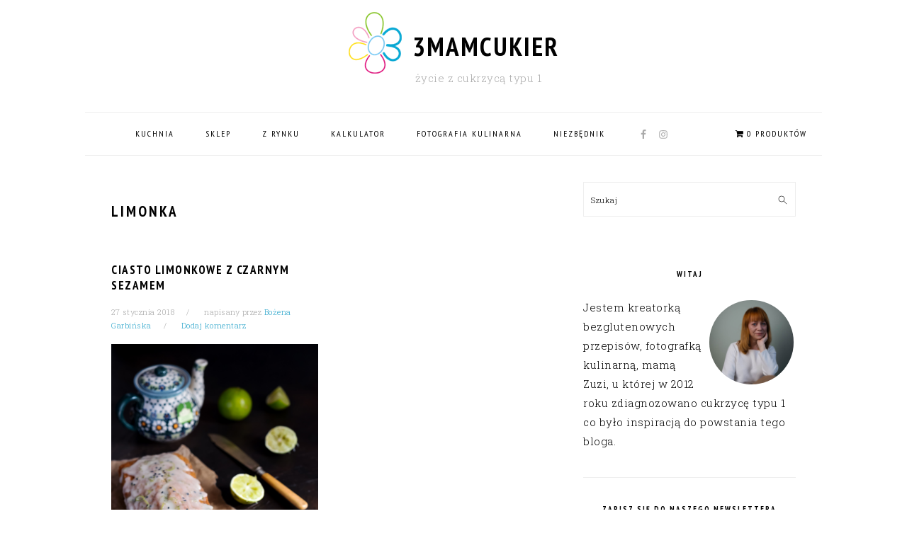

--- FILE ---
content_type: text/html; charset=UTF-8
request_url: http://3mamcukier.pl/tag/limonka/
body_size: 23446
content:
<!DOCTYPE html>
<html lang="pl-PL">
<head >
<meta charset="UTF-8" />
<title>limonka Archives - 3mamcukier</title><meta name="viewport" content="width=device-width, initial-scale=1" />
<meta name='robots' content='index, follow, max-image-preview:large, max-snippet:-1, max-video-preview:-1' />
<script>window._wca = window._wca || [];</script>

	<!-- This site is optimized with the Yoast SEO plugin v26.6 - https://yoast.com/wordpress/plugins/seo/ -->
	<link rel="canonical" href="https://3mamcukier.pl/tag/limonka/" />
	<meta property="og:locale" content="pl_PL" />
	<meta property="og:type" content="article" />
	<meta property="og:title" content="limonka Archives - 3mamcukier" />
	<meta property="og:url" content="https://3mamcukier.pl/tag/limonka/" />
	<meta property="og:site_name" content="3mamcukier" />
	<meta name="twitter:card" content="summary_large_image" />
	<script type="application/ld+json" class="yoast-schema-graph">{"@context":"https://schema.org","@graph":[{"@type":"CollectionPage","@id":"https://3mamcukier.pl/tag/limonka/","url":"https://3mamcukier.pl/tag/limonka/","name":"limonka Archives - 3mamcukier","isPartOf":{"@id":"https://3mamcukier.pl/#website"},"primaryImageOfPage":{"@id":"https://3mamcukier.pl/tag/limonka/#primaryimage"},"image":{"@id":"https://3mamcukier.pl/tag/limonka/#primaryimage"},"thumbnailUrl":"http://3mamcukier.pl/wp-content/uploads/2018/01/b2ap3_thumbnail_ciastolimonkowe.png","breadcrumb":{"@id":"https://3mamcukier.pl/tag/limonka/#breadcrumb"},"inLanguage":"pl-PL"},{"@type":"ImageObject","inLanguage":"pl-PL","@id":"https://3mamcukier.pl/tag/limonka/#primaryimage","url":"http://3mamcukier.pl/wp-content/uploads/2018/01/b2ap3_thumbnail_ciastolimonkowe.png","contentUrl":"http://3mamcukier.pl/wp-content/uploads/2018/01/b2ap3_thumbnail_ciastolimonkowe.png","width":600,"height":900,"caption":"b2ap3_thumbnail_ciastolimonkowe.png"},{"@type":"BreadcrumbList","@id":"https://3mamcukier.pl/tag/limonka/#breadcrumb","itemListElement":[{"@type":"ListItem","position":1,"name":"Home","item":"https://3mamcukier.pl/"},{"@type":"ListItem","position":2,"name":"limonka"}]},{"@type":"WebSite","@id":"https://3mamcukier.pl/#website","url":"https://3mamcukier.pl/","name":"3mamcukier","description":"życie z cukrzycą typu 1","potentialAction":[{"@type":"SearchAction","target":{"@type":"EntryPoint","urlTemplate":"https://3mamcukier.pl/?s={search_term_string}"},"query-input":{"@type":"PropertyValueSpecification","valueRequired":true,"valueName":"search_term_string"}}],"inLanguage":"pl-PL"}]}</script>
	<!-- / Yoast SEO plugin. -->


<link rel='dns-prefetch' href='//assets.pinterest.com' />
<link rel='dns-prefetch' href='//stats.wp.com' />
<link rel='dns-prefetch' href='//capi-automation.s3.us-east-2.amazonaws.com' />
<link rel='dns-prefetch' href='//www.googletagmanager.com' />
<link rel='dns-prefetch' href='//fonts.googleapis.com' />
<link rel="alternate" type="application/rss+xml" title="3mamcukier &raquo; Kanał z wpisami" href="http://3mamcukier.pl/feed/" />
<link rel="alternate" type="application/rss+xml" title="3mamcukier &raquo; Kanał z komentarzami" href="http://3mamcukier.pl/comments/feed/" />
<link rel="alternate" type="application/rss+xml" title="3mamcukier &raquo; Kanał z wpisami otagowanymi jako limonka" href="http://3mamcukier.pl/tag/limonka/feed/" />
		<!-- This site uses the Google Analytics by MonsterInsights plugin v9.11.1 - Using Analytics tracking - https://www.monsterinsights.com/ -->
		<!-- Note: MonsterInsights is not currently configured on this site. The site owner needs to authenticate with Google Analytics in the MonsterInsights settings panel. -->
					<!-- No tracking code set -->
				<!-- / Google Analytics by MonsterInsights -->
		<style id='wp-img-auto-sizes-contain-inline-css' type='text/css'>
img:is([sizes=auto i],[sizes^="auto," i]){contain-intrinsic-size:3000px 1500px}
/*# sourceURL=wp-img-auto-sizes-contain-inline-css */
</style>
<link rel='stylesheet' id='dashicons-css' href='http://3mamcukier.pl/wp-includes/css/dashicons.min.css?ver=6.9' type='text/css' media='all' />
<link rel='stylesheet' id='post-views-counter-frontend-css' href='http://3mamcukier.pl/wp-content/plugins/post-views-counter/css/frontend.css?ver=1.6.1' type='text/css' media='all' />
<link rel='stylesheet' id='sbi_styles-css' href='http://3mamcukier.pl/wp-content/plugins/instagram-feed/css/sbi-styles.min.css?ver=6.10.0' type='text/css' media='all' />
<link rel='stylesheet' id='genesis-simple-share-plugin-css-css' href='http://3mamcukier.pl/wp-content/plugins/genesis-simple-share/assets/css/share.min.css?ver=0.1.0' type='text/css' media='all' />
<link rel='stylesheet' id='genesis-simple-share-genericons-css-css' href='http://3mamcukier.pl/wp-content/plugins/genesis-simple-share/assets/css/genericons.min.css?ver=0.1.0' type='text/css' media='all' />
<link rel='stylesheet' id='foodie-pro-theme-css' href='http://3mamcukier.pl/wp-content/themes/foodiepro-3.1.1/style.css?ver=3.1.1' type='text/css' media='all' />
<style id='foodie-pro-theme-inline-css' type='text/css'>
a, .entry-meta a, .post-info a, .post-meta a, .site-footer a, .entry-content a{color:#30a7cc;}a:hover, .entry-meta a:hover, .post-info a:hover, .post-meta a:hover, .site-footer a:hover{color:#a0a0a0;}.genesis-nav-menu > li > a:hover, .genesis-nav-menu > .current-menu-item > a{color:#30a7cc;}.button, button, .enews-widget input[type="submit"], a.more-link, .more-from-category a, .sidebar .button, .sidebar .more-from-category a{background:#ffffff;}.button, button, .enews-widget input[type="submit"], a.more-link, .more-from-category a{border-color:#545c57;color:#545c57;}.button:hover, button:hover, .enews-widget input[type="submit"]:hover, a.more-link:hover, .more-from-category a:hover{background:#30a7cc;color:#ffffff;}body, .site-description, .sidebar .featured-content .entry-title{font-family:"Roboto Slab","Helvetica Neue",sans-serif;font-size:15px;}.genesis-nav-menu{font-family:"PT Sans Narrow","Helvetica Neue",sans-serif;}h1, h2, h3, h4, h5, h6, .site-title, .entry-title, .widgettitle{font-family:"PT Sans Narrow","Helvetica Neue",sans-serif;}.entry-title{font-family:"PT Sans Narrow","Helvetica Neue",sans-serif;}.button, .button-secondary, button, input[type="button"], input[type="reset"], input[type="submit"], a.more-link, .more-from-category a{font-family:"PT Sans Narrow","Helvetica Neue",sans-serif;}
/*# sourceURL=foodie-pro-theme-inline-css */
</style>
<style id='wp-emoji-styles-inline-css' type='text/css'>

	img.wp-smiley, img.emoji {
		display: inline !important;
		border: none !important;
		box-shadow: none !important;
		height: 1em !important;
		width: 1em !important;
		margin: 0 0.07em !important;
		vertical-align: -0.1em !important;
		background: none !important;
		padding: 0 !important;
	}
/*# sourceURL=wp-emoji-styles-inline-css */
</style>
<style id='wp-block-library-inline-css' type='text/css'>
:root{--wp-block-synced-color:#7a00df;--wp-block-synced-color--rgb:122,0,223;--wp-bound-block-color:var(--wp-block-synced-color);--wp-editor-canvas-background:#ddd;--wp-admin-theme-color:#007cba;--wp-admin-theme-color--rgb:0,124,186;--wp-admin-theme-color-darker-10:#006ba1;--wp-admin-theme-color-darker-10--rgb:0,107,160.5;--wp-admin-theme-color-darker-20:#005a87;--wp-admin-theme-color-darker-20--rgb:0,90,135;--wp-admin-border-width-focus:2px}@media (min-resolution:192dpi){:root{--wp-admin-border-width-focus:1.5px}}.wp-element-button{cursor:pointer}:root .has-very-light-gray-background-color{background-color:#eee}:root .has-very-dark-gray-background-color{background-color:#313131}:root .has-very-light-gray-color{color:#eee}:root .has-very-dark-gray-color{color:#313131}:root .has-vivid-green-cyan-to-vivid-cyan-blue-gradient-background{background:linear-gradient(135deg,#00d084,#0693e3)}:root .has-purple-crush-gradient-background{background:linear-gradient(135deg,#34e2e4,#4721fb 50%,#ab1dfe)}:root .has-hazy-dawn-gradient-background{background:linear-gradient(135deg,#faaca8,#dad0ec)}:root .has-subdued-olive-gradient-background{background:linear-gradient(135deg,#fafae1,#67a671)}:root .has-atomic-cream-gradient-background{background:linear-gradient(135deg,#fdd79a,#004a59)}:root .has-nightshade-gradient-background{background:linear-gradient(135deg,#330968,#31cdcf)}:root .has-midnight-gradient-background{background:linear-gradient(135deg,#020381,#2874fc)}:root{--wp--preset--font-size--normal:16px;--wp--preset--font-size--huge:42px}.has-regular-font-size{font-size:1em}.has-larger-font-size{font-size:2.625em}.has-normal-font-size{font-size:var(--wp--preset--font-size--normal)}.has-huge-font-size{font-size:var(--wp--preset--font-size--huge)}.has-text-align-center{text-align:center}.has-text-align-left{text-align:left}.has-text-align-right{text-align:right}.has-fit-text{white-space:nowrap!important}#end-resizable-editor-section{display:none}.aligncenter{clear:both}.items-justified-left{justify-content:flex-start}.items-justified-center{justify-content:center}.items-justified-right{justify-content:flex-end}.items-justified-space-between{justify-content:space-between}.screen-reader-text{border:0;clip-path:inset(50%);height:1px;margin:-1px;overflow:hidden;padding:0;position:absolute;width:1px;word-wrap:normal!important}.screen-reader-text:focus{background-color:#ddd;clip-path:none;color:#444;display:block;font-size:1em;height:auto;left:5px;line-height:normal;padding:15px 23px 14px;text-decoration:none;top:5px;width:auto;z-index:100000}html :where(.has-border-color){border-style:solid}html :where([style*=border-top-color]){border-top-style:solid}html :where([style*=border-right-color]){border-right-style:solid}html :where([style*=border-bottom-color]){border-bottom-style:solid}html :where([style*=border-left-color]){border-left-style:solid}html :where([style*=border-width]){border-style:solid}html :where([style*=border-top-width]){border-top-style:solid}html :where([style*=border-right-width]){border-right-style:solid}html :where([style*=border-bottom-width]){border-bottom-style:solid}html :where([style*=border-left-width]){border-left-style:solid}html :where(img[class*=wp-image-]){height:auto;max-width:100%}:where(figure){margin:0 0 1em}html :where(.is-position-sticky){--wp-admin--admin-bar--position-offset:var(--wp-admin--admin-bar--height,0px)}@media screen and (max-width:600px){html :where(.is-position-sticky){--wp-admin--admin-bar--position-offset:0px}}

/*# sourceURL=wp-block-library-inline-css */
</style><style id='global-styles-inline-css' type='text/css'>
:root{--wp--preset--aspect-ratio--square: 1;--wp--preset--aspect-ratio--4-3: 4/3;--wp--preset--aspect-ratio--3-4: 3/4;--wp--preset--aspect-ratio--3-2: 3/2;--wp--preset--aspect-ratio--2-3: 2/3;--wp--preset--aspect-ratio--16-9: 16/9;--wp--preset--aspect-ratio--9-16: 9/16;--wp--preset--color--black: #000000;--wp--preset--color--cyan-bluish-gray: #abb8c3;--wp--preset--color--white: #ffffff;--wp--preset--color--pale-pink: #f78da7;--wp--preset--color--vivid-red: #cf2e2e;--wp--preset--color--luminous-vivid-orange: #ff6900;--wp--preset--color--luminous-vivid-amber: #fcb900;--wp--preset--color--light-green-cyan: #7bdcb5;--wp--preset--color--vivid-green-cyan: #00d084;--wp--preset--color--pale-cyan-blue: #8ed1fc;--wp--preset--color--vivid-cyan-blue: #0693e3;--wp--preset--color--vivid-purple: #9b51e0;--wp--preset--gradient--vivid-cyan-blue-to-vivid-purple: linear-gradient(135deg,rgb(6,147,227) 0%,rgb(155,81,224) 100%);--wp--preset--gradient--light-green-cyan-to-vivid-green-cyan: linear-gradient(135deg,rgb(122,220,180) 0%,rgb(0,208,130) 100%);--wp--preset--gradient--luminous-vivid-amber-to-luminous-vivid-orange: linear-gradient(135deg,rgb(252,185,0) 0%,rgb(255,105,0) 100%);--wp--preset--gradient--luminous-vivid-orange-to-vivid-red: linear-gradient(135deg,rgb(255,105,0) 0%,rgb(207,46,46) 100%);--wp--preset--gradient--very-light-gray-to-cyan-bluish-gray: linear-gradient(135deg,rgb(238,238,238) 0%,rgb(169,184,195) 100%);--wp--preset--gradient--cool-to-warm-spectrum: linear-gradient(135deg,rgb(74,234,220) 0%,rgb(151,120,209) 20%,rgb(207,42,186) 40%,rgb(238,44,130) 60%,rgb(251,105,98) 80%,rgb(254,248,76) 100%);--wp--preset--gradient--blush-light-purple: linear-gradient(135deg,rgb(255,206,236) 0%,rgb(152,150,240) 100%);--wp--preset--gradient--blush-bordeaux: linear-gradient(135deg,rgb(254,205,165) 0%,rgb(254,45,45) 50%,rgb(107,0,62) 100%);--wp--preset--gradient--luminous-dusk: linear-gradient(135deg,rgb(255,203,112) 0%,rgb(199,81,192) 50%,rgb(65,88,208) 100%);--wp--preset--gradient--pale-ocean: linear-gradient(135deg,rgb(255,245,203) 0%,rgb(182,227,212) 50%,rgb(51,167,181) 100%);--wp--preset--gradient--electric-grass: linear-gradient(135deg,rgb(202,248,128) 0%,rgb(113,206,126) 100%);--wp--preset--gradient--midnight: linear-gradient(135deg,rgb(2,3,129) 0%,rgb(40,116,252) 100%);--wp--preset--font-size--small: 13px;--wp--preset--font-size--medium: 20px;--wp--preset--font-size--large: 36px;--wp--preset--font-size--x-large: 42px;--wp--preset--spacing--20: 0.44rem;--wp--preset--spacing--30: 0.67rem;--wp--preset--spacing--40: 1rem;--wp--preset--spacing--50: 1.5rem;--wp--preset--spacing--60: 2.25rem;--wp--preset--spacing--70: 3.38rem;--wp--preset--spacing--80: 5.06rem;--wp--preset--shadow--natural: 6px 6px 9px rgba(0, 0, 0, 0.2);--wp--preset--shadow--deep: 12px 12px 50px rgba(0, 0, 0, 0.4);--wp--preset--shadow--sharp: 6px 6px 0px rgba(0, 0, 0, 0.2);--wp--preset--shadow--outlined: 6px 6px 0px -3px rgb(255, 255, 255), 6px 6px rgb(0, 0, 0);--wp--preset--shadow--crisp: 6px 6px 0px rgb(0, 0, 0);}:where(.is-layout-flex){gap: 0.5em;}:where(.is-layout-grid){gap: 0.5em;}body .is-layout-flex{display: flex;}.is-layout-flex{flex-wrap: wrap;align-items: center;}.is-layout-flex > :is(*, div){margin: 0;}body .is-layout-grid{display: grid;}.is-layout-grid > :is(*, div){margin: 0;}:where(.wp-block-columns.is-layout-flex){gap: 2em;}:where(.wp-block-columns.is-layout-grid){gap: 2em;}:where(.wp-block-post-template.is-layout-flex){gap: 1.25em;}:where(.wp-block-post-template.is-layout-grid){gap: 1.25em;}.has-black-color{color: var(--wp--preset--color--black) !important;}.has-cyan-bluish-gray-color{color: var(--wp--preset--color--cyan-bluish-gray) !important;}.has-white-color{color: var(--wp--preset--color--white) !important;}.has-pale-pink-color{color: var(--wp--preset--color--pale-pink) !important;}.has-vivid-red-color{color: var(--wp--preset--color--vivid-red) !important;}.has-luminous-vivid-orange-color{color: var(--wp--preset--color--luminous-vivid-orange) !important;}.has-luminous-vivid-amber-color{color: var(--wp--preset--color--luminous-vivid-amber) !important;}.has-light-green-cyan-color{color: var(--wp--preset--color--light-green-cyan) !important;}.has-vivid-green-cyan-color{color: var(--wp--preset--color--vivid-green-cyan) !important;}.has-pale-cyan-blue-color{color: var(--wp--preset--color--pale-cyan-blue) !important;}.has-vivid-cyan-blue-color{color: var(--wp--preset--color--vivid-cyan-blue) !important;}.has-vivid-purple-color{color: var(--wp--preset--color--vivid-purple) !important;}.has-black-background-color{background-color: var(--wp--preset--color--black) !important;}.has-cyan-bluish-gray-background-color{background-color: var(--wp--preset--color--cyan-bluish-gray) !important;}.has-white-background-color{background-color: var(--wp--preset--color--white) !important;}.has-pale-pink-background-color{background-color: var(--wp--preset--color--pale-pink) !important;}.has-vivid-red-background-color{background-color: var(--wp--preset--color--vivid-red) !important;}.has-luminous-vivid-orange-background-color{background-color: var(--wp--preset--color--luminous-vivid-orange) !important;}.has-luminous-vivid-amber-background-color{background-color: var(--wp--preset--color--luminous-vivid-amber) !important;}.has-light-green-cyan-background-color{background-color: var(--wp--preset--color--light-green-cyan) !important;}.has-vivid-green-cyan-background-color{background-color: var(--wp--preset--color--vivid-green-cyan) !important;}.has-pale-cyan-blue-background-color{background-color: var(--wp--preset--color--pale-cyan-blue) !important;}.has-vivid-cyan-blue-background-color{background-color: var(--wp--preset--color--vivid-cyan-blue) !important;}.has-vivid-purple-background-color{background-color: var(--wp--preset--color--vivid-purple) !important;}.has-black-border-color{border-color: var(--wp--preset--color--black) !important;}.has-cyan-bluish-gray-border-color{border-color: var(--wp--preset--color--cyan-bluish-gray) !important;}.has-white-border-color{border-color: var(--wp--preset--color--white) !important;}.has-pale-pink-border-color{border-color: var(--wp--preset--color--pale-pink) !important;}.has-vivid-red-border-color{border-color: var(--wp--preset--color--vivid-red) !important;}.has-luminous-vivid-orange-border-color{border-color: var(--wp--preset--color--luminous-vivid-orange) !important;}.has-luminous-vivid-amber-border-color{border-color: var(--wp--preset--color--luminous-vivid-amber) !important;}.has-light-green-cyan-border-color{border-color: var(--wp--preset--color--light-green-cyan) !important;}.has-vivid-green-cyan-border-color{border-color: var(--wp--preset--color--vivid-green-cyan) !important;}.has-pale-cyan-blue-border-color{border-color: var(--wp--preset--color--pale-cyan-blue) !important;}.has-vivid-cyan-blue-border-color{border-color: var(--wp--preset--color--vivid-cyan-blue) !important;}.has-vivid-purple-border-color{border-color: var(--wp--preset--color--vivid-purple) !important;}.has-vivid-cyan-blue-to-vivid-purple-gradient-background{background: var(--wp--preset--gradient--vivid-cyan-blue-to-vivid-purple) !important;}.has-light-green-cyan-to-vivid-green-cyan-gradient-background{background: var(--wp--preset--gradient--light-green-cyan-to-vivid-green-cyan) !important;}.has-luminous-vivid-amber-to-luminous-vivid-orange-gradient-background{background: var(--wp--preset--gradient--luminous-vivid-amber-to-luminous-vivid-orange) !important;}.has-luminous-vivid-orange-to-vivid-red-gradient-background{background: var(--wp--preset--gradient--luminous-vivid-orange-to-vivid-red) !important;}.has-very-light-gray-to-cyan-bluish-gray-gradient-background{background: var(--wp--preset--gradient--very-light-gray-to-cyan-bluish-gray) !important;}.has-cool-to-warm-spectrum-gradient-background{background: var(--wp--preset--gradient--cool-to-warm-spectrum) !important;}.has-blush-light-purple-gradient-background{background: var(--wp--preset--gradient--blush-light-purple) !important;}.has-blush-bordeaux-gradient-background{background: var(--wp--preset--gradient--blush-bordeaux) !important;}.has-luminous-dusk-gradient-background{background: var(--wp--preset--gradient--luminous-dusk) !important;}.has-pale-ocean-gradient-background{background: var(--wp--preset--gradient--pale-ocean) !important;}.has-electric-grass-gradient-background{background: var(--wp--preset--gradient--electric-grass) !important;}.has-midnight-gradient-background{background: var(--wp--preset--gradient--midnight) !important;}.has-small-font-size{font-size: var(--wp--preset--font-size--small) !important;}.has-medium-font-size{font-size: var(--wp--preset--font-size--medium) !important;}.has-large-font-size{font-size: var(--wp--preset--font-size--large) !important;}.has-x-large-font-size{font-size: var(--wp--preset--font-size--x-large) !important;}
/*# sourceURL=global-styles-inline-css */
</style>

<style id='classic-theme-styles-inline-css' type='text/css'>
/*! This file is auto-generated */
.wp-block-button__link{color:#fff;background-color:#32373c;border-radius:9999px;box-shadow:none;text-decoration:none;padding:calc(.667em + 2px) calc(1.333em + 2px);font-size:1.125em}.wp-block-file__button{background:#32373c;color:#fff;text-decoration:none}
/*# sourceURL=/wp-includes/css/classic-themes.min.css */
</style>
<link rel='stylesheet' id='wpzoom-rcb-block-style-css-css' href='http://3mamcukier.pl/wp-content/plugins/recipe-card-blocks-by-wpzoom/dist/blocks.style.build.css?ver=3.4.12' type='text/css' media='all' />
<link rel='stylesheet' id='wpzoom-rcb-block-icon-fonts-css-css' href='http://3mamcukier.pl/wp-content/plugins/recipe-card-blocks-by-wpzoom/dist/assets/css/icon-fonts.build.css?ver=3.4.12' type='text/css' media='all' />
<link rel='stylesheet' id='woocommerce-layout-css' href='http://3mamcukier.pl/wp-content/plugins/woocommerce/assets/css/woocommerce-layout.css?ver=10.4.3' type='text/css' media='all' />
<style id='woocommerce-layout-inline-css' type='text/css'>

	.infinite-scroll .woocommerce-pagination {
		display: none;
	}
/*# sourceURL=woocommerce-layout-inline-css */
</style>
<link rel='stylesheet' id='woocommerce-smallscreen-css' href='http://3mamcukier.pl/wp-content/plugins/woocommerce/assets/css/woocommerce-smallscreen.css?ver=10.4.3' type='text/css' media='only screen and (max-width: 768px)' />
<link rel='stylesheet' id='woocommerce-general-css' href='http://3mamcukier.pl/wp-content/plugins/woocommerce/assets/css/woocommerce.css?ver=10.4.3' type='text/css' media='all' />
<style id='woocommerce-inline-inline-css' type='text/css'>
.woocommerce form .form-row .required { visibility: visible; }
/*# sourceURL=woocommerce-inline-inline-css */
</style>
<link rel='stylesheet' id='wpmenucart-icons-css' href='http://3mamcukier.pl/wp-content/plugins/wp-menu-cart/assets/css/wpmenucart-icons.min.css?ver=2.14.12' type='text/css' media='all' />
<style id='wpmenucart-icons-inline-css' type='text/css'>
@font-face{font-family:WPMenuCart;src:url(http://3mamcukier.pl/wp-content/plugins/wp-menu-cart/assets/fonts/WPMenuCart.eot);src:url(http://3mamcukier.pl/wp-content/plugins/wp-menu-cart/assets/fonts/WPMenuCart.eot?#iefix) format('embedded-opentype'),url(http://3mamcukier.pl/wp-content/plugins/wp-menu-cart/assets/fonts/WPMenuCart.woff2) format('woff2'),url(http://3mamcukier.pl/wp-content/plugins/wp-menu-cart/assets/fonts/WPMenuCart.woff) format('woff'),url(http://3mamcukier.pl/wp-content/plugins/wp-menu-cart/assets/fonts/WPMenuCart.ttf) format('truetype'),url(http://3mamcukier.pl/wp-content/plugins/wp-menu-cart/assets/fonts/WPMenuCart.svg#WPMenuCart) format('svg');font-weight:400;font-style:normal;font-display:swap}
/*# sourceURL=wpmenucart-icons-inline-css */
</style>
<link rel='stylesheet' id='wpmenucart-css' href='http://3mamcukier.pl/wp-content/plugins/wp-menu-cart/assets/css/wpmenucart-main.min.css?ver=2.14.12' type='text/css' media='all' />
<link rel='stylesheet' id='google-fonts-css' href='//fonts.googleapis.com/css?family=Roboto+Slab%3Aregular%2C700%2C300%7CPT+Sans+Narrow%3Aregular%2C700%26subset%3Dlatin%2C&#038;ver=3.1.1' type='text/css' media='all' />
<link rel='stylesheet' id='simple-social-icons-font-css' href='http://3mamcukier.pl/wp-content/plugins/simple-social-icons/css/style.css?ver=4.0.0' type='text/css' media='all' />
<link rel='stylesheet' id='easyrecipestyle-reset-css' href='http://3mamcukier.pl/wp-content/plugins/easyrecipeplus/css/easyrecipe-style-reset-min.css?ver=3.5.3251' type='text/css' media='all' />
<link rel='stylesheet' id='easyrecipebuttonUI-css' href='http://3mamcukier.pl/wp-content/plugins/easyrecipeplus/ui/easyrecipe-buttonUI.css?ver=3.5.3251' type='text/css' media='all' />
<link rel='stylesheet' id='easyrecipestyle-css' href='http://3mamcukier.pl/wp-content/plugins/easyrecipeplus/styles/style002/style.css?ver=3.5.3251.1.4' type='text/css' media='all' />
<link rel='stylesheet' id='wppay-blik-field-styles-css' href='http://3mamcukier.pl/wp-content/plugins/pay-wp/assets/css/blik_field.css?ver=6.9' type='text/css' media='all' />
<link rel='stylesheet' id='wp-featherlight-css' href='http://3mamcukier.pl/wp-content/plugins/wp-featherlight/css/wp-featherlight.min.css?ver=1.3.4' type='text/css' media='all' />
<script type="text/javascript" src="http://3mamcukier.pl/wp-includes/js/jquery/jquery.min.js?ver=3.7.1" id="jquery-core-js"></script>
<script type="text/javascript" src="http://3mamcukier.pl/wp-includes/js/jquery/jquery-migrate.min.js?ver=3.4.1" id="jquery-migrate-js"></script>
<script type="text/javascript" src="http://3mamcukier.pl/wp-content/plugins/genesis-simple-share/assets/js/sharrre/jquery.sharrre.min.js?ver=0.1.0" id="genesis-simple-share-plugin-js-js"></script>
<script type="text/javascript" src="http://3mamcukier.pl/wp-content/plugins/genesis-simple-share/assets/js/waypoints.min.js?ver=0.1.0" id="genesis-simple-share-waypoint-js-js"></script>
<script type="text/javascript" src="http://3mamcukier.pl/wp-content/plugins/woocommerce/assets/js/jquery-blockui/jquery.blockUI.min.js?ver=2.7.0-wc.10.4.3" id="wc-jquery-blockui-js" data-wp-strategy="defer"></script>
<script type="text/javascript" id="wc-add-to-cart-js-extra">
/* <![CDATA[ */
var wc_add_to_cart_params = {"ajax_url":"/wp-admin/admin-ajax.php","wc_ajax_url":"/?wc-ajax=%%endpoint%%","i18n_view_cart":"Zobacz koszyk","cart_url":"http://3mamcukier.pl/koszyk/","is_cart":"","cart_redirect_after_add":"no"};
//# sourceURL=wc-add-to-cart-js-extra
/* ]]> */
</script>
<script type="text/javascript" src="http://3mamcukier.pl/wp-content/plugins/woocommerce/assets/js/frontend/add-to-cart.min.js?ver=10.4.3" id="wc-add-to-cart-js" defer="defer" data-wp-strategy="defer"></script>
<script type="text/javascript" src="http://3mamcukier.pl/wp-content/plugins/woocommerce/assets/js/js-cookie/js.cookie.min.js?ver=2.1.4-wc.10.4.3" id="wc-js-cookie-js" data-wp-strategy="defer"></script>
<script type="text/javascript" src="https://stats.wp.com/s-202605.js" id="woocommerce-analytics-js" defer="defer" data-wp-strategy="defer"></script>
<script type="text/javascript" src="http://3mamcukier.pl/wp-includes/js/jquery/ui/core.min.js?ver=1.13.3" id="jquery-ui-core-js"></script>
<script type="text/javascript" src="http://3mamcukier.pl/wp-includes/js/jquery/ui/controlgroup.min.js?ver=1.13.3" id="jquery-ui-controlgroup-js"></script>
<script type="text/javascript" src="http://3mamcukier.pl/wp-includes/js/jquery/ui/checkboxradio.min.js?ver=1.13.3" id="jquery-ui-checkboxradio-js"></script>
<script type="text/javascript" src="http://3mamcukier.pl/wp-includes/js/jquery/ui/button.min.js?ver=1.13.3" id="jquery-ui-button-js"></script>
<script type="text/javascript" src="http://3mamcukier.pl/wp-content/plugins/easyrecipeplus/js/easyrecipe-min.js?ver=3.5.3251" id="EasyRecipePlus-js"></script>

<!-- Fragment znacznika Google (gtag.js) dodany przez Site Kit -->
<!-- Fragment Google Analytics dodany przez Site Kit -->
<script type="text/javascript" src="https://www.googletagmanager.com/gtag/js?id=GT-WBL9TQ8" id="google_gtagjs-js" async></script>
<script type="text/javascript" id="google_gtagjs-js-after">
/* <![CDATA[ */
window.dataLayer = window.dataLayer || [];function gtag(){dataLayer.push(arguments);}
gtag("set","linker",{"domains":["3mamcukier.pl"]});
gtag("js", new Date());
gtag("set", "developer_id.dZTNiMT", true);
gtag("config", "GT-WBL9TQ8");
 window._googlesitekit = window._googlesitekit || {}; window._googlesitekit.throttledEvents = []; window._googlesitekit.gtagEvent = (name, data) => { var key = JSON.stringify( { name, data } ); if ( !! window._googlesitekit.throttledEvents[ key ] ) { return; } window._googlesitekit.throttledEvents[ key ] = true; setTimeout( () => { delete window._googlesitekit.throttledEvents[ key ]; }, 5 ); gtag( "event", name, { ...data, event_source: "site-kit" } ); }; 
//# sourceURL=google_gtagjs-js-after
/* ]]> */
</script>
<link rel="https://api.w.org/" href="http://3mamcukier.pl/wp-json/" /><link rel="alternate" title="JSON" type="application/json" href="http://3mamcukier.pl/wp-json/wp/v2/tags/172" /><link rel="EditURI" type="application/rsd+xml" title="RSD" href="http://3mamcukier.pl/xmlrpc.php?rsd" />
<meta name="generator" content="WordPress 6.9" />
<meta name="generator" content="WooCommerce 10.4.3" />
<meta name="generator" content="Site Kit by Google 1.168.0" />	<style>img#wpstats{display:none}</style>
		<!-- This code is added by Analytify (7.1.3) https://analytify.io/ !-->
			<script async src="https://www.googletagmanager.com/gtag/js?id=UA-38365619-1"></script>
			<script>
			window.dataLayer = window.dataLayer || [];
			function gtag(){dataLayer.push(arguments);}
			gtag('js', new Date());

			const configuration = {"anonymize_ip":"false","forceSSL":"false","allow_display_features":"false","debug_mode":true};
			const gaID = 'UA-38365619-1';

			
			gtag('config', gaID, configuration);

			
			</script>

			<!-- This code is added by Analytify (7.1.3) !--><link rel="pingback" href="http://3mamcukier.pl/xmlrpc.php" />
	<noscript><style>.woocommerce-product-gallery{ opacity: 1 !important; }</style></noscript>
				<script  type="text/javascript">
				!function(f,b,e,v,n,t,s){if(f.fbq)return;n=f.fbq=function(){n.callMethod?
					n.callMethod.apply(n,arguments):n.queue.push(arguments)};if(!f._fbq)f._fbq=n;
					n.push=n;n.loaded=!0;n.version='2.0';n.queue=[];t=b.createElement(e);t.async=!0;
					t.src=v;s=b.getElementsByTagName(e)[0];s.parentNode.insertBefore(t,s)}(window,
					document,'script','https://connect.facebook.net/en_US/fbevents.js');
			</script>
			<!-- WooCommerce Facebook Integration Begin -->
			<script  type="text/javascript">

				fbq('init', '649355219106546', {}, {
    "agent": "woocommerce_0-10.4.3-3.5.15"
});

				document.addEventListener( 'DOMContentLoaded', function() {
					// Insert placeholder for events injected when a product is added to the cart through AJAX.
					document.body.insertAdjacentHTML( 'beforeend', '<div class=\"wc-facebook-pixel-event-placeholder\"></div>' );
				}, false );

			</script>
			<!-- WooCommerce Facebook Integration End -->
			<link rel="icon" href="http://3mamcukier.pl/wp-content/uploads/2018/02/object1304794877.png" sizes="32x32" />
<link rel="icon" href="http://3mamcukier.pl/wp-content/uploads/2018/02/object1304794877.png" sizes="192x192" />
<link rel="apple-touch-icon" href="http://3mamcukier.pl/wp-content/uploads/2018/02/object1304794877.png" />
<meta name="msapplication-TileImage" content="http://3mamcukier.pl/wp-content/uploads/2018/02/object1304794877.png" />
<style type="text/css">
html body div.easyrecipe .ERSIngredients .ERSSectionHead { margin-left: 10px!important;font-size: 16px!important;padding-top: 15px!important;padding-bottom: 0px!important; }
html body div.easyrecipe .ERSInstructions .ERSSectionHead { margin-left: 10px!important; }
html body div.easyrecipe .ERSNotesDiv .ERSNotesHeader { font-size: 16px!important; }
html body div.easyrecipe .ERSNotesDiv .ERSNotes { font-size: 12px!important; }
html body div.easyrecipe { font-family: inherit!important;margin-top: 0px!important;margin-bottom: 0px!important;padding-bottom: 10px!important;padding-left: 10px!important;padding-right: 10px!important;margin-right: 0px!important;font-size: 16px!important;color: rgb(3, 3, 3)!important;font-weight: normal!important; }
html body div.easyrecipe { font-family: inherit!important;margin-top: 0px!important;margin-bottom: 0px!important;padding-bottom: 10px!important;padding-left: 10px!important;padding-right: 10px!important;margin-right: 0px!important;font-size: 16px!important;color: rgb(3, 3, 3)!important;font-weight: normal!important; }
html body div.easyrecipe .ERSName { font-family: inherit!important;font-weight: bold!important;padding: 0px!important;margin-bottom: 0px!important;margin-left: 0px!important;margin-right: 0px!important;color: rgb(0, 0, 0)!important;font-size: 16px!important; }
html body div.easyrecipe .ERSPrintBtnSpan .ERSPrintBtn { font-family: inherit!important; }
html body div.easyrecipe .ERSIngredientsHeader { font-family: inherit!important;margin: 15px 10px!important;padding-top: 0px!important;padding-bottom: 0px!important;color: rgb(0, 0, 0)!important;font-weight: bold!important;font-size: 16px!important; }
html body div.easyrecipe .ERSIngredients li.ingredient { font-family: inherit!important;margin-bottom: 10px!important;margin-top: 10px!important;margin-left: 18px!important;font-size: 15px!important;color: rgb(0, 0, 0)!important; }
html body div.easyrecipe .ERSInstructionsHeader { font-family: inherit!important;margin-bottom: 16px!important;padding-top: 15px!important;padding-bottom: 0px!important;padding-left: 0px!important;font-size: 16px!important;margin-left: 10px!important;margin-right: 10px!important; }
html body div.easyrecipe .ERSInstructions .instruction { font-family: inherit!important;font-size: 15px!important;list-style-position: outside!important;list-style-type: decimal!important;padding: 0px 0px 0px 5px!important;margin-bottom: 15px!important;margin-left: 30px!important; }
html body div.easyrecipe .nutrition .ERSNutritionHeader { font-family: inherit!important;padding-top: 4px!important;font-size: 15px!important; }
html body div.easyrecipe .nutrition .ERSNutrionDetails { color: rgb(0, 0, 0)!important;font-size: 15px!important; }
</style>
		<style type="text/css" id="wp-custom-css">
			/* Ukrycie sidebara na stronie zamówienia, koszyka i sklepu */
.woocommerce-checkout .sidebar,
.woocommerce-checkout #secondary,
.woocommerce-page .sidebar,
.woocommerce-page #secondary,
.woocommerce-cart .sidebar,
.woocommerce-cart #secondary,
.woocommerce-shop .sidebar,
.woocommerce-shop #secondary
 {
    display: none !important;
}

/* Rozszerzenie zawartości na pełną szerokość */
.woocommerce-checkout .content-area,
.woocommerce-cart .content-area,
.woocommerce-shop .content-area {
    width: 100% !important;
}

/* Ustawienie nagłówka i menu jako flexbox */
nav.genesis-nav-menu {
    display: flex;
    justify-content: space-between;
    align-items: center;
    width: 100%;
}

/* Ustawienie ikony koszyka na końcu menu */
.menu-cart-wrapper {
    margin-left: auto; /* Wypycha element na prawo */
    display: flex;
    align-items: center;
}

/* Stylizacja samej ikony koszyka */
.cart-contents {
    font-size: 18px;
    text-decoration: none;
    color: #333;
    position: relative;
}

/* Liczba produktów w koszyku */
.cart-contents .count {
    background: #e60023;
    color: white;
    font-size: 12px;
    padding: 2px 6px;
    border-radius: 50%;
    margin-left: 5px;
}
		</style>
		<link rel='stylesheet' id='wc-blocks-style-css' href='http://3mamcukier.pl/wp-content/plugins/woocommerce/assets/client/blocks/wc-blocks.css?ver=wc-10.4.3' type='text/css' media='all' />
<link rel='stylesheet' id='mailpoet_public-css' href='http://3mamcukier.pl/wp-content/plugins/mailpoet/assets/dist/css/mailpoet-public.b1f0906e.css?ver=6.9' type='text/css' media='all' />
<link rel='stylesheet' id='mailpoet_custom_fonts_0-css' href='https://fonts.googleapis.com/css?family=Abril+FatFace%3A400%2C400i%2C700%2C700i%7CAlegreya%3A400%2C400i%2C700%2C700i%7CAlegreya+Sans%3A400%2C400i%2C700%2C700i%7CAmatic+SC%3A400%2C400i%2C700%2C700i%7CAnonymous+Pro%3A400%2C400i%2C700%2C700i%7CArchitects+Daughter%3A400%2C400i%2C700%2C700i%7CArchivo%3A400%2C400i%2C700%2C700i%7CArchivo+Narrow%3A400%2C400i%2C700%2C700i%7CAsap%3A400%2C400i%2C700%2C700i%7CBarlow%3A400%2C400i%2C700%2C700i%7CBioRhyme%3A400%2C400i%2C700%2C700i%7CBonbon%3A400%2C400i%2C700%2C700i%7CCabin%3A400%2C400i%2C700%2C700i%7CCairo%3A400%2C400i%2C700%2C700i%7CCardo%3A400%2C400i%2C700%2C700i%7CChivo%3A400%2C400i%2C700%2C700i%7CConcert+One%3A400%2C400i%2C700%2C700i%7CCormorant%3A400%2C400i%2C700%2C700i%7CCrimson+Text%3A400%2C400i%2C700%2C700i%7CEczar%3A400%2C400i%2C700%2C700i%7CExo+2%3A400%2C400i%2C700%2C700i%7CFira+Sans%3A400%2C400i%2C700%2C700i%7CFjalla+One%3A400%2C400i%2C700%2C700i%7CFrank+Ruhl+Libre%3A400%2C400i%2C700%2C700i%7CGreat+Vibes%3A400%2C400i%2C700%2C700i&#038;ver=6.9' type='text/css' media='all' />
<link rel='stylesheet' id='mailpoet_custom_fonts_1-css' href='https://fonts.googleapis.com/css?family=Heebo%3A400%2C400i%2C700%2C700i%7CIBM+Plex%3A400%2C400i%2C700%2C700i%7CInconsolata%3A400%2C400i%2C700%2C700i%7CIndie+Flower%3A400%2C400i%2C700%2C700i%7CInknut+Antiqua%3A400%2C400i%2C700%2C700i%7CInter%3A400%2C400i%2C700%2C700i%7CKarla%3A400%2C400i%2C700%2C700i%7CLibre+Baskerville%3A400%2C400i%2C700%2C700i%7CLibre+Franklin%3A400%2C400i%2C700%2C700i%7CMontserrat%3A400%2C400i%2C700%2C700i%7CNeuton%3A400%2C400i%2C700%2C700i%7CNotable%3A400%2C400i%2C700%2C700i%7CNothing+You+Could+Do%3A400%2C400i%2C700%2C700i%7CNoto+Sans%3A400%2C400i%2C700%2C700i%7CNunito%3A400%2C400i%2C700%2C700i%7COld+Standard+TT%3A400%2C400i%2C700%2C700i%7COxygen%3A400%2C400i%2C700%2C700i%7CPacifico%3A400%2C400i%2C700%2C700i%7CPoppins%3A400%2C400i%2C700%2C700i%7CProza+Libre%3A400%2C400i%2C700%2C700i%7CPT+Sans%3A400%2C400i%2C700%2C700i%7CPT+Serif%3A400%2C400i%2C700%2C700i%7CRakkas%3A400%2C400i%2C700%2C700i%7CReenie+Beanie%3A400%2C400i%2C700%2C700i%7CRoboto+Slab%3A400%2C400i%2C700%2C700i&#038;ver=6.9' type='text/css' media='all' />
<link rel='stylesheet' id='mailpoet_custom_fonts_2-css' href='https://fonts.googleapis.com/css?family=Ropa+Sans%3A400%2C400i%2C700%2C700i%7CRubik%3A400%2C400i%2C700%2C700i%7CShadows+Into+Light%3A400%2C400i%2C700%2C700i%7CSpace+Mono%3A400%2C400i%2C700%2C700i%7CSpectral%3A400%2C400i%2C700%2C700i%7CSue+Ellen+Francisco%3A400%2C400i%2C700%2C700i%7CTitillium+Web%3A400%2C400i%2C700%2C700i%7CUbuntu%3A400%2C400i%2C700%2C700i%7CVarela%3A400%2C400i%2C700%2C700i%7CVollkorn%3A400%2C400i%2C700%2C700i%7CWork+Sans%3A400%2C400i%2C700%2C700i%7CYatra+One%3A400%2C400i%2C700%2C700i&#038;ver=6.9' type='text/css' media='all' />
</head>
<body class="archive tag tag-limonka tag-172 wp-theme-genesis wp-child-theme-foodiepro-311 theme-genesis woocommerce-no-js wp-featherlight-captions custom-header header-full-width content-sidebar foodie-pro er-recipe" itemscope itemtype="https://schema.org/WebPage"><div class="site-container"><ul class="genesis-skip-link"><li><a href="#genesis-nav-primary" class="screen-reader-shortcut"> Skip to primary navigation</a></li><li><a href="#genesis-content" class="screen-reader-shortcut"> Skip to content</a></li><li><a href="#genesis-sidebar-primary" class="screen-reader-shortcut"> Skip to primary sidebar</a></li><li><a href="#genesis-footer-widgets" class="screen-reader-shortcut"> Skip to footer</a></li></ul><header class="site-header" itemscope itemtype="https://schema.org/WPHeader"><div class="wrap"><div class="title-area"><div id="logo-warp"><a href="http://3mamcukier.pl" title="3mamcukier"><img src="http://3mamcukier.pl/wp-content/themes/foodiepro-3.1.1/images/logo.png" id="logo"></a> <p class="site-title" itemprop="headline"><a href="http://3mamcukier.pl/" title="3mamcukier">3mamcukier</a></p></div><p class="site-description" itemprop="description">życie z cukrzycą typu 1</p></div></div></header><h2 class="screen-reader-text">Main navigation</h2><nav class="nav-primary" itemscope itemtype="https://schema.org/SiteNavigationElement" id="genesis-nav-primary" aria-label="Main navigation"><div class="wrap"><ul id="menu-mainmenu" class="menu genesis-nav-menu menu-primary"><li id="menu-item-5490" class="menu-item menu-item-type-taxonomy menu-item-object-category menu-item-has-children menu-item-5490"><a href="http://3mamcukier.pl/kuchnia/" itemprop="url"><span itemprop="name">KUCHNIA</span></a>
<ul class="sub-menu">
	<li id="menu-item-5493" class="menu-item menu-item-type-taxonomy menu-item-object-category menu-item-5493"><a href="http://3mamcukier.pl/kuchnia/daniaglowne/" itemprop="url"><span itemprop="name">dania główne</span></a></li>
	<li id="menu-item-5494" class="menu-item menu-item-type-taxonomy menu-item-object-category menu-item-5494"><a href="http://3mamcukier.pl/kuchnia/desery/" itemprop="url"><span itemprop="name">desery</span></a></li>
	<li id="menu-item-5495" class="menu-item menu-item-type-taxonomy menu-item-object-category menu-item-5495"><a href="http://3mamcukier.pl/kuchnia/dochleba/" itemprop="url"><span itemprop="name">do chleba</span></a></li>
	<li id="menu-item-5496" class="menu-item menu-item-type-taxonomy menu-item-object-category menu-item-5496"><a href="http://3mamcukier.pl/kuchnia/domowepieczywo/" itemprop="url"><span itemprop="name">domowe pieczywo</span></a></li>
	<li id="menu-item-5497" class="menu-item menu-item-type-taxonomy menu-item-object-category menu-item-5497"><a href="http://3mamcukier.pl/kuchnia/salatki/" itemprop="url"><span itemprop="name">sałatki</span></a></li>
	<li id="menu-item-5498" class="menu-item menu-item-type-taxonomy menu-item-object-category menu-item-5498"><a href="http://3mamcukier.pl/kuchnia/zupy/" itemprop="url"><span itemprop="name">zupy</span></a></li>
	<li id="menu-item-5500" class="menu-item menu-item-type-taxonomy menu-item-object-category menu-item-5500"><a href="http://3mamcukier.pl/kuchnia/sniadaniowo/" itemprop="url"><span itemprop="name">śniadaniowo</span></a></li>
</ul>
</li>
<li id="menu-item-13265" class="menu-item menu-item-type-post_type menu-item-object-page menu-item-13265"><a href="http://3mamcukier.pl/sklep/" itemprop="url"><span itemprop="name">SKLEP</span></a></li>
<li id="menu-item-5601" class="menu-item menu-item-type-taxonomy menu-item-object-category menu-item-5601"><a href="http://3mamcukier.pl/nauka/" itemprop="url"><span itemprop="name">Z RYNKU</span></a></li>
<li id="menu-item-6056" class="menu-item menu-item-type-post_type menu-item-object-page menu-item-6056"><a href="http://3mamcukier.pl/kalkulator/" itemprop="url"><span itemprop="name">KALKULATOR</span></a></li>
<li id="menu-item-10886" class="menu-item menu-item-type-post_type menu-item-object-page menu-item-10886"><a href="http://3mamcukier.pl/fotografia-kulinarna/" itemprop="url"><span itemprop="name">FOTOGRAFIA KULINARNA</span></a></li>
<li id="menu-item-6066" class="menu-item menu-item-type-post_type menu-item-object-page menu-item-6066"><a href="http://3mamcukier.pl/niezbednik/" itemprop="url"><span itemprop="name">NIEZBĘDNIK</span></a></li>
<li id="foodie-social" class="foodie-social menu-item"><aside class="widget-area"><h2 class="genesis-sidebar-title screen-reader-text">Nav Social Menu</h2><section id="simple-social-icons-4" class="widget simple-social-icons"><div class="widget-wrap"><ul class="aligncenter"><li class="ssi-facebook"><a href="https://www.facebook.com/3mamCukier" target="_blank" rel="noopener noreferrer"><svg role="img" class="social-facebook" aria-labelledby="social-facebook-4"><title id="social-facebook-4">Facebook</title><use xlink:href="http://3mamcukier.pl/wp-content/plugins/simple-social-icons/symbol-defs.svg#social-facebook"></use></svg></a></li><li class="ssi-instagram"><a href="https://www.instagram.com/bozena_garbinska/" target="_blank" rel="noopener noreferrer"><svg role="img" class="social-instagram" aria-labelledby="social-instagram-4"><title id="social-instagram-4">Instagram</title><use xlink:href="http://3mamcukier.pl/wp-content/plugins/simple-social-icons/symbol-defs.svg#social-instagram"></use></svg></a></li></ul></div></section>
</aside></li><li class="menu-item wpmenucartli wpmenucart-display-right menu-item" id="wpmenucartli"><a class="wpmenucart-contents empty-wpmenucart-visible" href="http://3mamcukier.pl/sklep/" title="Zacznij zakupy"><i class="wpmenucart-icon-shopping-cart-0" role="img" aria-label="Cart"></i><span class="cartcontents">0 produktów</span></a></li></ul></div></nav><div class="site-inner"><div class="content-sidebar-wrap"><main class="content" id="genesis-content"><div class="archive-description taxonomy-archive-description taxonomy-description"><h1 class="archive-title">limonka</h1></div><article class="simple-grid one-half odd first post-5363 post type-post status-publish format-standard has-post-thumbnail category-desery tag-limonka tag-maka-orkiszowa tag-sezam entry" itemscope itemtype="https://schema.org/CreativeWork"><header class="entry-header"><h2 class="entry-title" itemprop="headline"><a href="http://3mamcukier.pl/kuchnia/desery/ciasto-limonkowe-z-czarnym-sezamem/" rel="bookmark">Ciasto limonkowe z czarnym sezamem</a></h2>
<p class="entry-meta"><time class="entry-time" itemprop="datePublished" datetime="2018-01-27T13:47:00+01:00">27 stycznia 2018</time> napisany przez <span class="entry-author" itemprop="author" itemscope itemtype="https://schema.org/Person"><a href="http://3mamcukier.pl/author/boja/" class="entry-author-link" itemprop="url" rel="author"><span class="entry-author-name" itemprop="name">Bożena Garbińska</span></a></span> <span class="entry-comments-link"><a href="http://3mamcukier.pl/kuchnia/desery/ciasto-limonkowe-z-czarnym-sezamem/#respond">Dodaj komentarz</a></span> </p></header><div class="entry-content" itemprop="text"><a class="entry-image-link" href="http://3mamcukier.pl/kuchnia/desery/ciasto-limonkowe-z-czarnym-sezamem/" aria-hidden="true"><img width="600" height="900" src="http://3mamcukier.pl/wp-content/uploads/2018/01/b2ap3_thumbnail_ciastolimonkowe.png" class="alignleft post-image entry-image" alt="Ciasto limonkowe z czarnym sezamem" itemprop="image" decoding="async" srcset="http://3mamcukier.pl/wp-content/uploads/2018/01/b2ap3_thumbnail_ciastolimonkowe.png 600w, http://3mamcukier.pl/wp-content/uploads/2018/01/b2ap3_thumbnail_ciastolimonkowe-300x450.png 300w, http://3mamcukier.pl/wp-content/uploads/2018/01/b2ap3_thumbnail_ciastolimonkowe-200x300.png 200w" sizes="(max-width: 600px) 100vw, 600px" /></a><p style="text-align: justify;">Przepyszny. Porcja ciasta limonkowego z czarnym sezamem o wadze 65 g ma 4,5 wymiennika, w tym 3,2 WW i 1,3 WBT. 100g ma 400 kcal&#8230;.</p>
<p><a class="more-link" href="http://3mamcukier.pl/kuchnia/desery/ciasto-limonkowe-z-czarnym-sezamem/">Czytaj Więcej</a></p>
</div><footer class="entry-footer"><p class="entry-meta"><span class="entry-categories">Kategorie: <a href="http://3mamcukier.pl/kuchnia/desery/" rel="category tag">desery</a></span> <span class="entry-tags">Tagi: <a href="http://3mamcukier.pl/tag/limonka/" rel="tag">limonka</a>, <a href="http://3mamcukier.pl/tag/maka-orkiszowa/" rel="tag">mąka orkiszowa</a>, <a href="http://3mamcukier.pl/tag/sezam/" rel="tag">sezam</a></span></p></footer></article></main><aside class="sidebar sidebar-primary widget-area" role="complementary" aria-label="Primary Sidebar" itemscope itemtype="https://schema.org/WPSideBar" id="genesis-sidebar-primary"><h2 class="genesis-sidebar-title screen-reader-text">Primary Sidebar</h2><section id="search-2" class="widget widget_search"><div class="widget-wrap"><form class="search-form" itemprop="potentialAction" itemscope itemtype="https://schema.org/SearchAction" method="get" action="http://3mamcukier.pl/" role="search"><meta itemprop="target" content="http://3mamcukier.pl/?s={s}"/><label class="search-form-label screen-reader-text" for="searchform-697b38b5164310.91628983">Szukaj</label><input itemprop="query-input" type="search" name="s" id="searchform-697b38b5164310.91628983" placeholder="Szukaj" /><input type="submit" value="Szukaj" /></form></div></section>
<section id="user-profile-3" class="widget user-profile"><div class="widget-wrap"><h3 class="widgettitle widget-title">Witaj</h3>
<p><span class="alignright"><img alt='' src='https://secure.gravatar.com/avatar/8381cdcd2ec47e16d959df4eaf409511767c5728ed120ae3c1e175123f920eb9?s=125&#038;d=mm&#038;r=g' srcset='https://secure.gravatar.com/avatar/8381cdcd2ec47e16d959df4eaf409511767c5728ed120ae3c1e175123f920eb9?s=250&#038;d=mm&#038;r=g 2x' class='avatar avatar-125 photo' height='125' width='125' loading='lazy' decoding='async'/></span>Jestem kreatorką bezglutenowych przepisów, fotografką kulinarną, mamą Zuzi, u której w 2012 roku zdiagnozowano cukrzycę typu 1 co było inspiracją do powstania tego bloga.</p>
</div></section>
      <section id="mailpoet_form-2" class="widget widget_mailpoet_form"><div class="widget-wrap">
  
      <h3 class="widgettitle widget-title">Zapisz się do naszego newslettera</h3>

  
  <div class="
    mailpoet_form_popup_overlay
      "></div>
  <div
    id="mailpoet_form_1"
    class="
      mailpoet_form
      mailpoet_form_widget
      mailpoet_form_position_
      mailpoet_form_animation_
    "
      >

    <style type="text/css">
     #mailpoet_form_1 .mailpoet_form {  }
#mailpoet_form_1 form { margin-bottom: 0; }
#mailpoet_form_1 h1.mailpoet-heading { margin: 0 0 10px; }
#mailpoet_form_1 p.mailpoet_form_paragraph.last { margin-bottom: 0px; }
#mailpoet_form_1 .mailpoet_column_with_background { padding: 10px; }
#mailpoet_form_1 .mailpoet_form_column:not(:first-child) { margin-left: 20px; }
#mailpoet_form_1 .mailpoet_paragraph { line-height: 20px; margin-bottom: 20px; }
#mailpoet_form_1 .mailpoet_segment_label, #mailpoet_form_1 .mailpoet_text_label, #mailpoet_form_1 .mailpoet_textarea_label, #mailpoet_form_1 .mailpoet_select_label, #mailpoet_form_1 .mailpoet_radio_label, #mailpoet_form_1 .mailpoet_checkbox_label, #mailpoet_form_1 .mailpoet_list_label, #mailpoet_form_1 .mailpoet_date_label { display: block; font-weight: normal; }
#mailpoet_form_1 .mailpoet_text, #mailpoet_form_1 .mailpoet_textarea, #mailpoet_form_1 .mailpoet_select, #mailpoet_form_1 .mailpoet_date_month, #mailpoet_form_1 .mailpoet_date_day, #mailpoet_form_1 .mailpoet_date_year, #mailpoet_form_1 .mailpoet_date { display: block; }
#mailpoet_form_1 .mailpoet_text, #mailpoet_form_1 .mailpoet_textarea { width: 200px; }
#mailpoet_form_1 .mailpoet_checkbox {  }
#mailpoet_form_1 .mailpoet_submit {  }
#mailpoet_form_1 .mailpoet_divider {  }
#mailpoet_form_1 .mailpoet_message {  }
#mailpoet_form_1 .mailpoet_form_loading { width: 30px; text-align: center; line-height: normal; }
#mailpoet_form_1 .mailpoet_form_loading > span { width: 5px; height: 5px; background-color: #5b5b5b; }#mailpoet_form_1{border: 0px solid #f7f7f7;border-radius: 0px;background: #ffffff;color: #313131;text-align: left;}#mailpoet_form_1 form.mailpoet_form {padding: 0px;}#mailpoet_form_1{width: 100%;}#mailpoet_form_1 .mailpoet_message {margin: 0; padding: 0 20px;}
        #mailpoet_form_1 .mailpoet_validate_success {color: #00d084}
        #mailpoet_form_1 input.parsley-success {color: #00d084}
        #mailpoet_form_1 select.parsley-success {color: #00d084}
        #mailpoet_form_1 textarea.parsley-success {color: #00d084}
      
        #mailpoet_form_1 .mailpoet_validate_error {color: #cf2e2e}
        #mailpoet_form_1 input.parsley-error {color: #cf2e2e}
        #mailpoet_form_1 select.parsley-error {color: #cf2e2e}
        #mailpoet_form_1 textarea.textarea.parsley-error {color: #cf2e2e}
        #mailpoet_form_1 .parsley-errors-list {color: #cf2e2e}
        #mailpoet_form_1 .parsley-required {color: #cf2e2e}
        #mailpoet_form_1 .parsley-custom-error-message {color: #cf2e2e}
      #mailpoet_form_1 .mailpoet_paragraph.last {margin-bottom: 0} @media (max-width: 500px) {#mailpoet_form_1 {background: #ffffff;}} @media (min-width: 500px) {#mailpoet_form_1 .last .mailpoet_paragraph:last-child {margin-bottom: 0}}  @media (max-width: 500px) {#mailpoet_form_1 .mailpoet_form_column:last-child .mailpoet_paragraph:last-child {margin-bottom: 0}} 
    </style>

    <form
      target="_self"
      method="post"
      action="http://3mamcukier.pl/wp-admin/admin-post.php?action=mailpoet_subscription_form"
      class="mailpoet_form mailpoet_form_form mailpoet_form_widget"
      novalidate
      data-delay=""
      data-exit-intent-enabled=""
      data-font-family=""
      data-cookie-expiration-time=""
    >
      <input type="hidden" name="data[form_id]" value="1" />
      <input type="hidden" name="token" value="b8c041a17e" />
      <input type="hidden" name="api_version" value="v1" />
      <input type="hidden" name="endpoint" value="subscribers" />
      <input type="hidden" name="mailpoet_method" value="subscribe" />

      <label class="mailpoet_hp_email_label" style="display: none !important;">Zostaw to pole puste<input type="email" name="data[email]"/></label><div class='mailpoet_spacer' style='height: 1px;'></div>
<div class='mailpoet_form_columns_container'><div class="mailpoet_form_columns mailpoet_paragraph mailpoet_stack_on_mobile"><div class="mailpoet_form_column" style="flex-basis:50%;"><div class='mailpoet_form_columns_container'><div class="mailpoet_form_columns mailpoet_paragraph mailpoet_stack_on_mobile"><div class="mailpoet_form_column" style="flex-basis:50%;"><div class="mailpoet_paragraph "><input type="text" autocomplete="given-name" class="mailpoet_text" id="form_first_name_1" name="data[form_field_ZTVjNzBlYzQ1Zjg5X2ZpcnN0X25hbWU=]" title="Imię" value="" style="width:100%;box-sizing:border-box;padding:13px;margin: 0 auto 0 0;font-family:&#039;Montserrat&#039;;font-size:13px;line-height:1.5;height:auto;" data-automation-id="form_first_name"  placeholder="Imię *" aria-label="Imię *" data-parsley-errors-container=".mailpoet_error_re28h" data-parsley-names='[&quot;Podaj prawidłową nazwę.&quot;,&quot;Adresy w nazwach są niedozwolone, zamiast tego dodaj swoje imię i nazwisko.&quot;]' data-parsley-required="true" required aria-required="true" data-parsley-required-message="To pole jest wymagane."/><span class="mailpoet_error_re28h"></span></div>
<div class="mailpoet_paragraph "><input type="email" autocomplete="email" class="mailpoet_text" id="form_email_1" name="data[form_field_N2VmYTAxNzI0ZWEzX2VtYWls]" title="Adres email" value="" style="width:100%;box-sizing:border-box;padding:13px;margin: 0 auto 0 0;font-family:&#039;Montserrat&#039;;font-size:13px;line-height:1.5;height:auto;" data-automation-id="form_email"  placeholder="Adres email *" aria-label="Adres email *" data-parsley-errors-container=".mailpoet_error_1f5z3" data-parsley-required="true" required aria-required="true" data-parsley-minlength="6" data-parsley-maxlength="150" data-parsley-type-message="Ta wartość powinna być prawidłowym adresem e-mail." data-parsley-required-message="To pole jest wymagane."/><span class="mailpoet_error_1f5z3"></span></div>
</div>
<div class="mailpoet_form_column mailpoet_vertically_align_center" style="flex-basis:50%;"><div class="mailpoet_paragraph "><input type="submit" class="mailpoet_submit" value="Zapisuję się :-)" data-automation-id="subscribe-submit-button" data-font-family='Montserrat' style="width:100%;box-sizing:border-box;background-color:#000000;border-style:solid;border-radius:8px !important;border-width:0px;padding:13px;margin: 0 auto 0 0;font-family:&#039;Montserrat&#039;;font-size:12px;line-height:1.5;height:auto;color:#ffffff;border-color:transparent;font-weight:bold;" /><span class="mailpoet_form_loading"><span class="mailpoet_bounce1"></span><span class="mailpoet_bounce2"></span><span class="mailpoet_bounce3"></span></span></div>
</div>
</div></div>
</div>
</div></div>

      <div class="mailpoet_message">
        <p class="mailpoet_validate_success"
                style="display:none;"
                >Sprawdź swoją skrzynkę lub smpam, żeby potwierdzić subskrypcję.
        </p>
        <p class="mailpoet_validate_error"
                style="display:none;"
                >        </p>
      </div>
    </form>

      </div>

      </div></section>

  <section id="featured-post-1" class="widget featured-content featuredpost"><div class="widget-wrap"><h3 class="widgettitle widget-title">Najpopularniejsze artykuły</h3>
<article class="post-2150 post type-post status-publish format-standard has-post-thumbnail category-nauka entry"><a href="http://3mamcukier.pl/nauka/abbott-uruchamia-sprzedaz-systemu-freestyle-libre-flash/" title="Koniec z kłuciem palców (naprawdę) &#8211; Abbott uruchamia sprzedaż systemu FreeStyle Libre Flash" class="alignleft"><img width="320" height="321" src="http://3mamcukier.pl/wp-content/uploads/2014/09/b2ap3_thumbnail_abbot-320x321.png" class="entry-image attachment-post" alt="b2ap3_thumbnail_abbot.png" itemprop="image" decoding="async" loading="lazy" srcset="http://3mamcukier.pl/wp-content/uploads/2014/09/b2ap3_thumbnail_abbot-320x321.png 320w, http://3mamcukier.pl/wp-content/uploads/2014/09/b2ap3_thumbnail_abbot-100x100.png 100w, http://3mamcukier.pl/wp-content/uploads/2014/09/b2ap3_thumbnail_abbot-150x150.png 150w" sizes="auto, (max-width: 320px) 100vw, 320px" /></a><header class="entry-header"><h2 class="entry-title"><a href="http://3mamcukier.pl/nauka/abbott-uruchamia-sprzedaz-systemu-freestyle-libre-flash/">Koniec z kłuciem palców (naprawdę) &#8211; Abbott uruchamia sprzedaż systemu FreeStyle Libre Flash</a></h2></header></article><article class="post-3472 post type-post status-publish format-standard has-post-thumbnail category-nauka entry"><a href="http://3mamcukier.pl/nauka/glucowise-czyli-rozwod-glukometru-z-nakluwaczem/" title="GlucoWise czyli rozwód glukometru z nakłuwaczem" class="alignleft"><img width="320" height="240" src="http://3mamcukier.pl/wp-content/uploads/2016/01/b2ap3_thumbnail_living-safe-320x240.jpg" class="entry-image attachment-post" alt="b2ap3_thumbnail_living-safe.jpg" itemprop="image" decoding="async" loading="lazy" /></a><header class="entry-header"><h2 class="entry-title"><a href="http://3mamcukier.pl/nauka/glucowise-czyli-rozwod-glukometru-z-nakluwaczem/">GlucoWise czyli rozwód glukometru z nakłuwaczem</a></h2></header></article><article class="post-6984 post type-post status-publish format-standard has-post-thumbnail category-nauka entry"><a href="http://3mamcukier.pl/nauka/cgm-dexcom-serii-g6-bez-kalibracji/" title="CGM Dexcom serii G6 bez kalibracji" class="alignleft"><img width="320" height="321" src="http://3mamcukier.pl/wp-content/uploads/2018/03/dexcom-g6_full-family-e1522355640975-320x321.png" class="entry-image attachment-post" alt="" itemprop="image" decoding="async" loading="lazy" srcset="http://3mamcukier.pl/wp-content/uploads/2018/03/dexcom-g6_full-family-e1522355640975-320x321.png 320w, http://3mamcukier.pl/wp-content/uploads/2018/03/dexcom-g6_full-family-e1522355640975-100x100.png 100w, http://3mamcukier.pl/wp-content/uploads/2018/03/dexcom-g6_full-family-e1522355640975-150x150.png 150w" sizes="auto, (max-width: 320px) 100vw, 320px" /></a><header class="entry-header"><h2 class="entry-title"><a href="http://3mamcukier.pl/nauka/cgm-dexcom-serii-g6-bez-kalibracji/">CGM Dexcom serii G6 bez kalibracji</a></h2></header></article><article class="post-14 post type-post status-publish format-standard has-post-thumbnail category-nauka entry"><a href="http://3mamcukier.pl/nauka/omnipod-pompa-bezdrenowa/" title="OmniPod" class="alignleft"><img width="320" height="298" src="http://3mamcukier.pl/wp-content/uploads/2013/01/omnipod-320x298.png" class="entry-image attachment-post" alt="omnipod" itemprop="image" decoding="async" loading="lazy" /></a><header class="entry-header"><h2 class="entry-title"><a href="http://3mamcukier.pl/nauka/omnipod-pompa-bezdrenowa/">OmniPod</a></h2></header></article><article class="post-3515 post type-post status-publish format-standard has-post-thumbnail category-nauka entry"><a href="http://3mamcukier.pl/nauka/abbott-freestyle-libre-dla-dzieci/" title="Abbott FreeStyle Libre dla dzieci" class="alignleft"><img width="210" height="240" src="http://3mamcukier.pl/wp-content/uploads/2016/02/abbott.jpg" class="entry-image attachment-post" alt="" itemprop="image" decoding="async" loading="lazy" /></a><header class="entry-header"><h2 class="entry-title"><a href="http://3mamcukier.pl/nauka/abbott-freestyle-libre-dla-dzieci/">Abbott FreeStyle Libre dla dzieci</a></h2></header></article></div></section>
<section id="tag_cloud-2" class="widget widget_tag_cloud"><div class="widget-wrap"><h3 class="widgettitle widget-title">Tagi</h3>
<div class="tagcloud"><a href="http://3mamcukier.pl/tag/awokado/" class="tag-cloud-link tag-link-26 tag-link-position-1" style="font-size: 8.56pt;" aria-label="awokado (7 elementów)">awokado<span class="tag-link-count"> (7)</span></a>
<a href="http://3mamcukier.pl/tag/banany/" class="tag-cloud-link tag-link-137 tag-link-position-2" style="font-size: 8.56pt;" aria-label="banany (7 elementów)">banany<span class="tag-link-count"> (7)</span></a>
<a href="http://3mamcukier.pl/tag/bezglutenowe/" class="tag-cloud-link tag-link-23 tag-link-position-3" style="font-size: 22pt;" aria-label="bezglutenowe (125 elementów)">bezglutenowe<span class="tag-link-count"> (125)</span></a>
<a href="http://3mamcukier.pl/tag/bocwina/" class="tag-cloud-link tag-link-51 tag-link-position-4" style="font-size: 8.56pt;" aria-label="boćwina (7 elementów)">boćwina<span class="tag-link-count"> (7)</span></a>
<a href="http://3mamcukier.pl/tag/buraki/" class="tag-cloud-link tag-link-89 tag-link-position-5" style="font-size: 9.12pt;" aria-label="buraki (8 elementów)">buraki<span class="tag-link-count"> (8)</span></a>
<a href="http://3mamcukier.pl/tag/chia/" class="tag-cloud-link tag-link-87 tag-link-position-6" style="font-size: 9.68pt;" aria-label="chia (9 elementów)">chia<span class="tag-link-count"> (9)</span></a>
<a href="http://3mamcukier.pl/tag/chorizo/" class="tag-cloud-link tag-link-164 tag-link-position-7" style="font-size: 8pt;" aria-label="chorizo (6 elementów)">chorizo<span class="tag-link-count"> (6)</span></a>
<a href="http://3mamcukier.pl/tag/ciecierzyca/" class="tag-cloud-link tag-link-37 tag-link-position-8" style="font-size: 8pt;" aria-label="ciecierzyca (6 elementów)">ciecierzyca<span class="tag-link-count"> (6)</span></a>
<a href="http://3mamcukier.pl/tag/cukinia/" class="tag-cloud-link tag-link-40 tag-link-position-9" style="font-size: 12.256pt;" aria-label="cukinia (16 elementów)">cukinia<span class="tag-link-count"> (16)</span></a>
<a href="http://3mamcukier.pl/tag/cynamon/" class="tag-cloud-link tag-link-72 tag-link-position-10" style="font-size: 10.576pt;" aria-label="cynamon (11 elementów)">cynamon<span class="tag-link-count"> (11)</span></a>
<a href="http://3mamcukier.pl/tag/czekolada/" class="tag-cloud-link tag-link-156 tag-link-position-11" style="font-size: 11.92pt;" aria-label="czekolada (15 elementów)">czekolada<span class="tag-link-count"> (15)</span></a>
<a href="http://3mamcukier.pl/tag/daktyle/" class="tag-cloud-link tag-link-78 tag-link-position-12" style="font-size: 9.68pt;" aria-label="daktyle (9 elementów)">daktyle<span class="tag-link-count"> (9)</span></a>
<a href="http://3mamcukier.pl/tag/drob/" class="tag-cloud-link tag-link-179 tag-link-position-13" style="font-size: 12.256pt;" aria-label="drób (16 elementów)">drób<span class="tag-link-count"> (16)</span></a>
<a href="http://3mamcukier.pl/tag/dynia/" class="tag-cloud-link tag-link-58 tag-link-position-14" style="font-size: 13.712pt;" aria-label="dynia (22 elementy)">dynia<span class="tag-link-count"> (22)</span></a>
<a href="http://3mamcukier.pl/tag/imbir/" class="tag-cloud-link tag-link-134 tag-link-position-15" style="font-size: 8.56pt;" aria-label="imbir (7 elementów)">imbir<span class="tag-link-count"> (7)</span></a>
<a href="http://3mamcukier.pl/tag/jablka/" class="tag-cloud-link tag-link-70 tag-link-position-16" style="font-size: 9.12pt;" aria-label="jabłka (8 elementów)">jabłka<span class="tag-link-count"> (8)</span></a>
<a href="http://3mamcukier.pl/tag/jarmuz/" class="tag-cloud-link tag-link-73 tag-link-position-17" style="font-size: 8pt;" aria-label="jarmuż (6 elementów)">jarmuż<span class="tag-link-count"> (6)</span></a>
<a href="http://3mamcukier.pl/tag/kalafior/" class="tag-cloud-link tag-link-79 tag-link-position-18" style="font-size: 9.68pt;" aria-label="kalafior (9 elementów)">kalafior<span class="tag-link-count"> (9)</span></a>
<a href="http://3mamcukier.pl/tag/kasza-jaglana/" class="tag-cloud-link tag-link-32 tag-link-position-19" style="font-size: 10.128pt;" aria-label="kasza jaglana (10 elementów)">kasza jaglana<span class="tag-link-count"> (10)</span></a>
<a href="http://3mamcukier.pl/tag/krewetki/" class="tag-cloud-link tag-link-117 tag-link-position-20" style="font-size: 8pt;" aria-label="krewetki (6 elementów)">krewetki<span class="tag-link-count"> (6)</span></a>
<a href="http://3mamcukier.pl/tag/kurkuma/" class="tag-cloud-link tag-link-50 tag-link-position-21" style="font-size: 8pt;" aria-label="kurkuma (6 elementów)">kurkuma<span class="tag-link-count"> (6)</span></a>
<a href="http://3mamcukier.pl/tag/lowfodmap/" class="tag-cloud-link tag-link-240 tag-link-position-22" style="font-size: 8pt;" aria-label="lowFODMAP (6 elementów)">lowFODMAP<span class="tag-link-count"> (6)</span></a>
<a href="http://3mamcukier.pl/tag/mango/" class="tag-cloud-link tag-link-45 tag-link-position-23" style="font-size: 8pt;" aria-label="mango (6 elementów)">mango<span class="tag-link-count"> (6)</span></a>
<a href="http://3mamcukier.pl/tag/mascarpone/" class="tag-cloud-link tag-link-148 tag-link-position-24" style="font-size: 12.592pt;" aria-label="mascarpone (17 elementów)">mascarpone<span class="tag-link-count"> (17)</span></a>
<a href="http://3mamcukier.pl/tag/migdaly/" class="tag-cloud-link tag-link-47 tag-link-position-25" style="font-size: 10.128pt;" aria-label="migdały (10 elementów)">migdały<span class="tag-link-count"> (10)</span></a>
<a href="http://3mamcukier.pl/tag/mleko-ryzowe/" class="tag-cloud-link tag-link-28 tag-link-position-26" style="font-size: 11.696pt;" aria-label="mleko ryżowe (14 elementów)">mleko ryżowe<span class="tag-link-count"> (14)</span></a>
<a href="http://3mamcukier.pl/tag/maka-gryczana/" class="tag-cloud-link tag-link-67 tag-link-position-27" style="font-size: 9.68pt;" aria-label="mąka gryczana (9 elementów)">mąka gryczana<span class="tag-link-count"> (9)</span></a>
<a href="http://3mamcukier.pl/tag/maka-jaglana/" class="tag-cloud-link tag-link-69 tag-link-position-28" style="font-size: 11.36pt;" aria-label="mąka jaglana (13 elementów)">mąka jaglana<span class="tag-link-count"> (13)</span></a>
<a href="http://3mamcukier.pl/tag/maka-migdalowa/" class="tag-cloud-link tag-link-85 tag-link-position-29" style="font-size: 10.576pt;" aria-label="mąka migdałowa (11 elementów)">mąka migdałowa<span class="tag-link-count"> (11)</span></a>
<a href="http://3mamcukier.pl/tag/maka-orkiszowa/" class="tag-cloud-link tag-link-27 tag-link-position-30" style="font-size: 19.312pt;" aria-label="mąka orkiszowa (71 elementów)">mąka orkiszowa<span class="tag-link-count"> (71)</span></a>
<a href="http://3mamcukier.pl/tag/maka-owsiana/" class="tag-cloud-link tag-link-71 tag-link-position-31" style="font-size: 12.592pt;" aria-label="mąka owsiana (17 elementów)">mąka owsiana<span class="tag-link-count"> (17)</span></a>
<a href="http://3mamcukier.pl/tag/maka-ryzowa/" class="tag-cloud-link tag-link-91 tag-link-position-32" style="font-size: 9.12pt;" aria-label="mąka ryżowa (8 elementów)">mąka ryżowa<span class="tag-link-count"> (8)</span></a>
<a href="http://3mamcukier.pl/tag/maka-z-ryzu-kleistego/" class="tag-cloud-link tag-link-207 tag-link-position-33" style="font-size: 12.816pt;" aria-label="mąka z ryżu kleistego (18 elementów)">mąka z ryżu kleistego<span class="tag-link-count"> (18)</span></a>
<a href="http://3mamcukier.pl/tag/orzechy-nerkowca/" class="tag-cloud-link tag-link-99 tag-link-position-34" style="font-size: 8pt;" aria-label="orzechy nerkowca (6 elementów)">orzechy nerkowca<span class="tag-link-count"> (6)</span></a>
<a href="http://3mamcukier.pl/tag/orzechy-wloskie/" class="tag-cloud-link tag-link-34 tag-link-position-35" style="font-size: 9.12pt;" aria-label="orzechy włoskie (8 elementów)">orzechy włoskie<span class="tag-link-count"> (8)</span></a>
<a href="http://3mamcukier.pl/tag/pistacje/" class="tag-cloud-link tag-link-120 tag-link-position-36" style="font-size: 8pt;" aria-label="pistacje (6 elementów)">pistacje<span class="tag-link-count"> (6)</span></a>
<a href="http://3mamcukier.pl/tag/pstrag/" class="tag-cloud-link tag-link-166 tag-link-position-37" style="font-size: 8pt;" aria-label="pstrąg (6 elementów)">pstrąg<span class="tag-link-count"> (6)</span></a>
<a href="http://3mamcukier.pl/tag/ricotta/" class="tag-cloud-link tag-link-46 tag-link-position-38" style="font-size: 12.592pt;" aria-label="ricotta (17 elementów)">ricotta<span class="tag-link-count"> (17)</span></a>
<a href="http://3mamcukier.pl/tag/ryba/" class="tag-cloud-link tag-link-181 tag-link-position-39" style="font-size: 9.68pt;" aria-label="ryba (9 elementów)">ryba<span class="tag-link-count"> (9)</span></a>
<a href="http://3mamcukier.pl/tag/sezam/" class="tag-cloud-link tag-link-38 tag-link-position-40" style="font-size: 10.576pt;" aria-label="sezam (11 elementów)">sezam<span class="tag-link-count"> (11)</span></a>
<a href="http://3mamcukier.pl/tag/soczewica/" class="tag-cloud-link tag-link-24 tag-link-position-41" style="font-size: 9.68pt;" aria-label="soczewica (9 elementów)">soczewica<span class="tag-link-count"> (9)</span></a>
<a href="http://3mamcukier.pl/tag/tagatoza/" class="tag-cloud-link tag-link-227 tag-link-position-42" style="font-size: 10.576pt;" aria-label="tagatoza (11 elementów)">tagatoza<span class="tag-link-count"> (11)</span></a>
<a href="http://3mamcukier.pl/tag/twarog/" class="tag-cloud-link tag-link-184 tag-link-position-43" style="font-size: 8pt;" aria-label="twaróg (6 elementów)">twaróg<span class="tag-link-count"> (6)</span></a>
<a href="http://3mamcukier.pl/tag/wegetarianskie/" class="tag-cloud-link tag-link-104 tag-link-position-44" style="font-size: 8pt;" aria-label="wegetariańskie (6 elementów)">wegetariańskie<span class="tag-link-count"> (6)</span></a>
<a href="http://3mamcukier.pl/tag/ziemniaki/" class="tag-cloud-link tag-link-53 tag-link-position-45" style="font-size: 10.128pt;" aria-label="ziemniaki (10 elementów)">ziemniaki<span class="tag-link-count"> (10)</span></a></div>
</div></section>
<section id="archives-4" class="widget widget_archive"><div class="widget-wrap"><h3 class="widgettitle widget-title">Archiwa</h3>
		<label class="screen-reader-text" for="archives-dropdown-4">Archiwa</label>
		<select id="archives-dropdown-4" name="archive-dropdown">
			
			<option value="">Wybierz miesiąc</option>
				<option value='http://3mamcukier.pl/2025/12/'> grudzień 2025 &nbsp;(1)</option>
	<option value='http://3mamcukier.pl/2025/08/'> sierpień 2025 &nbsp;(1)</option>
	<option value='http://3mamcukier.pl/2025/05/'> maj 2025 &nbsp;(5)</option>
	<option value='http://3mamcukier.pl/2025/04/'> kwiecień 2025 &nbsp;(1)</option>
	<option value='http://3mamcukier.pl/2025/02/'> luty 2025 &nbsp;(2)</option>
	<option value='http://3mamcukier.pl/2024/12/'> grudzień 2024 &nbsp;(1)</option>
	<option value='http://3mamcukier.pl/2024/11/'> listopad 2024 &nbsp;(2)</option>
	<option value='http://3mamcukier.pl/2024/02/'> luty 2024 &nbsp;(2)</option>
	<option value='http://3mamcukier.pl/2023/08/'> sierpień 2023 &nbsp;(1)</option>
	<option value='http://3mamcukier.pl/2023/02/'> luty 2023 &nbsp;(2)</option>
	<option value='http://3mamcukier.pl/2023/01/'> styczeń 2023 &nbsp;(4)</option>
	<option value='http://3mamcukier.pl/2022/11/'> listopad 2022 &nbsp;(1)</option>
	<option value='http://3mamcukier.pl/2022/01/'> styczeń 2022 &nbsp;(1)</option>
	<option value='http://3mamcukier.pl/2021/11/'> listopad 2021 &nbsp;(1)</option>
	<option value='http://3mamcukier.pl/2021/08/'> sierpień 2021 &nbsp;(2)</option>
	<option value='http://3mamcukier.pl/2021/07/'> lipiec 2021 &nbsp;(1)</option>
	<option value='http://3mamcukier.pl/2021/06/'> czerwiec 2021 &nbsp;(2)</option>
	<option value='http://3mamcukier.pl/2021/05/'> maj 2021 &nbsp;(1)</option>
	<option value='http://3mamcukier.pl/2021/03/'> marzec 2021 &nbsp;(1)</option>
	<option value='http://3mamcukier.pl/2020/12/'> grudzień 2020 &nbsp;(2)</option>
	<option value='http://3mamcukier.pl/2020/11/'> listopad 2020 &nbsp;(5)</option>
	<option value='http://3mamcukier.pl/2020/10/'> październik 2020 &nbsp;(2)</option>
	<option value='http://3mamcukier.pl/2020/09/'> wrzesień 2020 &nbsp;(3)</option>
	<option value='http://3mamcukier.pl/2020/08/'> sierpień 2020 &nbsp;(1)</option>
	<option value='http://3mamcukier.pl/2020/07/'> lipiec 2020 &nbsp;(4)</option>
	<option value='http://3mamcukier.pl/2020/06/'> czerwiec 2020 &nbsp;(3)</option>
	<option value='http://3mamcukier.pl/2020/05/'> maj 2020 &nbsp;(2)</option>
	<option value='http://3mamcukier.pl/2020/04/'> kwiecień 2020 &nbsp;(5)</option>
	<option value='http://3mamcukier.pl/2020/03/'> marzec 2020 &nbsp;(5)</option>
	<option value='http://3mamcukier.pl/2020/02/'> luty 2020 &nbsp;(3)</option>
	<option value='http://3mamcukier.pl/2020/01/'> styczeń 2020 &nbsp;(3)</option>
	<option value='http://3mamcukier.pl/2019/12/'> grudzień 2019 &nbsp;(7)</option>
	<option value='http://3mamcukier.pl/2019/10/'> październik 2019 &nbsp;(1)</option>
	<option value='http://3mamcukier.pl/2019/09/'> wrzesień 2019 &nbsp;(1)</option>
	<option value='http://3mamcukier.pl/2019/08/'> sierpień 2019 &nbsp;(4)</option>
	<option value='http://3mamcukier.pl/2019/07/'> lipiec 2019 &nbsp;(6)</option>
	<option value='http://3mamcukier.pl/2019/06/'> czerwiec 2019 &nbsp;(3)</option>
	<option value='http://3mamcukier.pl/2019/05/'> maj 2019 &nbsp;(7)</option>
	<option value='http://3mamcukier.pl/2019/04/'> kwiecień 2019 &nbsp;(4)</option>
	<option value='http://3mamcukier.pl/2019/03/'> marzec 2019 &nbsp;(2)</option>
	<option value='http://3mamcukier.pl/2019/02/'> luty 2019 &nbsp;(3)</option>
	<option value='http://3mamcukier.pl/2019/01/'> styczeń 2019 &nbsp;(8)</option>
	<option value='http://3mamcukier.pl/2018/12/'> grudzień 2018 &nbsp;(9)</option>
	<option value='http://3mamcukier.pl/2018/11/'> listopad 2018 &nbsp;(8)</option>
	<option value='http://3mamcukier.pl/2018/10/'> październik 2018 &nbsp;(3)</option>
	<option value='http://3mamcukier.pl/2018/09/'> wrzesień 2018 &nbsp;(5)</option>
	<option value='http://3mamcukier.pl/2018/08/'> sierpień 2018 &nbsp;(4)</option>
	<option value='http://3mamcukier.pl/2018/07/'> lipiec 2018 &nbsp;(9)</option>
	<option value='http://3mamcukier.pl/2018/06/'> czerwiec 2018 &nbsp;(2)</option>
	<option value='http://3mamcukier.pl/2018/05/'> maj 2018 &nbsp;(5)</option>
	<option value='http://3mamcukier.pl/2018/04/'> kwiecień 2018 &nbsp;(4)</option>
	<option value='http://3mamcukier.pl/2018/03/'> marzec 2018 &nbsp;(5)</option>
	<option value='http://3mamcukier.pl/2018/02/'> luty 2018 &nbsp;(5)</option>
	<option value='http://3mamcukier.pl/2018/01/'> styczeń 2018 &nbsp;(6)</option>
	<option value='http://3mamcukier.pl/2017/12/'> grudzień 2017 &nbsp;(5)</option>
	<option value='http://3mamcukier.pl/2017/11/'> listopad 2017 &nbsp;(7)</option>
	<option value='http://3mamcukier.pl/2017/10/'> październik 2017 &nbsp;(1)</option>
	<option value='http://3mamcukier.pl/2017/09/'> wrzesień 2017 &nbsp;(3)</option>
	<option value='http://3mamcukier.pl/2017/08/'> sierpień 2017 &nbsp;(3)</option>
	<option value='http://3mamcukier.pl/2017/07/'> lipiec 2017 &nbsp;(5)</option>
	<option value='http://3mamcukier.pl/2017/06/'> czerwiec 2017 &nbsp;(4)</option>
	<option value='http://3mamcukier.pl/2017/05/'> maj 2017 &nbsp;(3)</option>
	<option value='http://3mamcukier.pl/2017/04/'> kwiecień 2017 &nbsp;(6)</option>
	<option value='http://3mamcukier.pl/2017/03/'> marzec 2017 &nbsp;(8)</option>
	<option value='http://3mamcukier.pl/2017/02/'> luty 2017 &nbsp;(4)</option>
	<option value='http://3mamcukier.pl/2017/01/'> styczeń 2017 &nbsp;(3)</option>
	<option value='http://3mamcukier.pl/2016/12/'> grudzień 2016 &nbsp;(6)</option>
	<option value='http://3mamcukier.pl/2016/11/'> listopad 2016 &nbsp;(7)</option>
	<option value='http://3mamcukier.pl/2016/10/'> październik 2016 &nbsp;(3)</option>
	<option value='http://3mamcukier.pl/2016/09/'> wrzesień 2016 &nbsp;(6)</option>
	<option value='http://3mamcukier.pl/2016/08/'> sierpień 2016 &nbsp;(5)</option>
	<option value='http://3mamcukier.pl/2016/07/'> lipiec 2016 &nbsp;(12)</option>
	<option value='http://3mamcukier.pl/2016/06/'> czerwiec 2016 &nbsp;(10)</option>
	<option value='http://3mamcukier.pl/2016/05/'> maj 2016 &nbsp;(2)</option>
	<option value='http://3mamcukier.pl/2016/04/'> kwiecień 2016 &nbsp;(3)</option>
	<option value='http://3mamcukier.pl/2016/03/'> marzec 2016 &nbsp;(5)</option>
	<option value='http://3mamcukier.pl/2016/02/'> luty 2016 &nbsp;(6)</option>
	<option value='http://3mamcukier.pl/2016/01/'> styczeń 2016 &nbsp;(9)</option>
	<option value='http://3mamcukier.pl/2015/12/'> grudzień 2015 &nbsp;(4)</option>
	<option value='http://3mamcukier.pl/2015/11/'> listopad 2015 &nbsp;(14)</option>
	<option value='http://3mamcukier.pl/2015/10/'> październik 2015 &nbsp;(13)</option>
	<option value='http://3mamcukier.pl/2015/09/'> wrzesień 2015 &nbsp;(13)</option>
	<option value='http://3mamcukier.pl/2015/08/'> sierpień 2015 &nbsp;(17)</option>
	<option value='http://3mamcukier.pl/2015/07/'> lipiec 2015 &nbsp;(9)</option>
	<option value='http://3mamcukier.pl/2015/06/'> czerwiec 2015 &nbsp;(10)</option>
	<option value='http://3mamcukier.pl/2015/05/'> maj 2015 &nbsp;(7)</option>
	<option value='http://3mamcukier.pl/2015/04/'> kwiecień 2015 &nbsp;(5)</option>
	<option value='http://3mamcukier.pl/2015/03/'> marzec 2015 &nbsp;(8)</option>
	<option value='http://3mamcukier.pl/2015/02/'> luty 2015 &nbsp;(9)</option>
	<option value='http://3mamcukier.pl/2015/01/'> styczeń 2015 &nbsp;(8)</option>
	<option value='http://3mamcukier.pl/2014/12/'> grudzień 2014 &nbsp;(8)</option>
	<option value='http://3mamcukier.pl/2014/11/'> listopad 2014 &nbsp;(11)</option>
	<option value='http://3mamcukier.pl/2014/10/'> październik 2014 &nbsp;(10)</option>
	<option value='http://3mamcukier.pl/2014/09/'> wrzesień 2014 &nbsp;(11)</option>
	<option value='http://3mamcukier.pl/2014/08/'> sierpień 2014 &nbsp;(17)</option>
	<option value='http://3mamcukier.pl/2014/07/'> lipiec 2014 &nbsp;(14)</option>
	<option value='http://3mamcukier.pl/2014/06/'> czerwiec 2014 &nbsp;(6)</option>
	<option value='http://3mamcukier.pl/2014/05/'> maj 2014 &nbsp;(7)</option>
	<option value='http://3mamcukier.pl/2014/04/'> kwiecień 2014 &nbsp;(5)</option>
	<option value='http://3mamcukier.pl/2014/03/'> marzec 2014 &nbsp;(14)</option>
	<option value='http://3mamcukier.pl/2014/02/'> luty 2014 &nbsp;(4)</option>
	<option value='http://3mamcukier.pl/2014/01/'> styczeń 2014 &nbsp;(6)</option>
	<option value='http://3mamcukier.pl/2013/12/'> grudzień 2013 &nbsp;(11)</option>
	<option value='http://3mamcukier.pl/2013/11/'> listopad 2013 &nbsp;(7)</option>
	<option value='http://3mamcukier.pl/2013/10/'> październik 2013 &nbsp;(6)</option>
	<option value='http://3mamcukier.pl/2013/09/'> wrzesień 2013 &nbsp;(8)</option>
	<option value='http://3mamcukier.pl/2013/08/'> sierpień 2013 &nbsp;(5)</option>
	<option value='http://3mamcukier.pl/2013/07/'> lipiec 2013 &nbsp;(7)</option>
	<option value='http://3mamcukier.pl/2013/06/'> czerwiec 2013 &nbsp;(8)</option>
	<option value='http://3mamcukier.pl/2013/05/'> maj 2013 &nbsp;(13)</option>
	<option value='http://3mamcukier.pl/2013/04/'> kwiecień 2013 &nbsp;(11)</option>
	<option value='http://3mamcukier.pl/2013/03/'> marzec 2013 &nbsp;(12)</option>
	<option value='http://3mamcukier.pl/2013/02/'> luty 2013 &nbsp;(9)</option>
	<option value='http://3mamcukier.pl/2013/01/'> styczeń 2013 &nbsp;(6)</option>
	<option value='http://3mamcukier.pl/2011/05/'> maj 2011 &nbsp;(1)</option>

		</select>

			<script type="text/javascript">
/* <![CDATA[ */

( ( dropdownId ) => {
	const dropdown = document.getElementById( dropdownId );
	function onSelectChange() {
		setTimeout( () => {
			if ( 'escape' === dropdown.dataset.lastkey ) {
				return;
			}
			if ( dropdown.value ) {
				document.location.href = dropdown.value;
			}
		}, 250 );
	}
	function onKeyUp( event ) {
		if ( 'Escape' === event.key ) {
			dropdown.dataset.lastkey = 'escape';
		} else {
			delete dropdown.dataset.lastkey;
		}
	}
	function onClick() {
		delete dropdown.dataset.lastkey;
	}
	dropdown.addEventListener( 'keyup', onKeyUp );
	dropdown.addEventListener( 'click', onClick );
	dropdown.addEventListener( 'change', onSelectChange );
})( "archives-dropdown-4" );

//# sourceURL=WP_Widget_Archives%3A%3Awidget
/* ]]> */
</script>
</div></section>
</aside></div></div><div class="footer-widgets" id="genesis-footer-widgets"><h2 class="genesis-sidebar-title screen-reader-text">Footer</h2><div class="wrap"><div class="widget-area footer-widgets-1 footer-widget-area"><section id="nav_menu-3" class="widget widget_nav_menu"><div class="widget-wrap"><h3 class="widgettitle widget-title">Informacje</h3>
<div class="menu-informacje-container"><ul id="menu-informacje" class="menu"><li id="menu-item-13238" class="menu-item menu-item-type-post_type menu-item-object-page menu-item-13238"><a href="http://3mamcukier.pl/regulamin-sklepu/" itemprop="url">Regulamin sklepu</a></li>
<li id="menu-item-13239" class="menu-item menu-item-type-post_type menu-item-object-page menu-item-privacy-policy menu-item-13239"><a rel="privacy-policy" href="http://3mamcukier.pl/polityka-prywatnosci/" itemprop="url">Polityka prywatności</a></li>
</ul></div></div></section>
</div></div></div><footer class="site-footer" itemscope itemtype="https://schema.org/WPFooter"><div class="wrap"><p>Copyright &#x000A9;&nbsp;2026 &middot; 3mamcukier.pl</p></div></footer><script type="text/javascript">
			localStorage.setItem('_AutoSearchItems','["5a6d000da428937aa509e71b"]');
			</script></div><script type="speculationrules">
{"prefetch":[{"source":"document","where":{"and":[{"href_matches":"/*"},{"not":{"href_matches":["/wp-*.php","/wp-admin/*","/wp-content/uploads/*","/wp-content/*","/wp-content/plugins/*","/wp-content/themes/foodiepro-3.1.1/*","/wp-content/themes/genesis/*","/*\\?(.+)"]}},{"not":{"selector_matches":"a[rel~=\"nofollow\"]"}},{"not":{"selector_matches":".no-prefetch, .no-prefetch a"}}]},"eagerness":"conservative"}]}
</script>
<style type="text/css" media="screen">#simple-social-icons-4 ul li a, #simple-social-icons-4 ul li a:hover, #simple-social-icons-4 ul li a:focus { background-color: #ffffff !important; border-radius: 0px; color: #aaaaaa !important; border: 0px #ffffff solid !important; font-size: 14px; padding: 7px; }  #simple-social-icons-4 ul li a:hover, #simple-social-icons-4 ul li a:focus { background-color: #ffffff !important; border-color: #ffffff !important; color: #010101 !important; }  #simple-social-icons-4 ul li a:focus { outline: 1px dotted #ffffff !important; }</style><!-- Instagram Feed JS -->
<script type="text/javascript">
var sbiajaxurl = "http://3mamcukier.pl/wp-admin/admin-ajax.php";
</script>
			<!-- Facebook Pixel Code -->
			<noscript>
				<img
					height="1"
					width="1"
					style="display:none"
					alt="fbpx"
					src="https://www.facebook.com/tr?id=649355219106546&ev=PageView&noscript=1"
				/>
			</noscript>
			<!-- End Facebook Pixel Code -->
				<script type='text/javascript'>
		(function () {
			var c = document.body.className;
			c = c.replace(/woocommerce-no-js/, 'woocommerce-js');
			document.body.className = c;
		})();
	</script>
	<script type="text/javascript" id="wpzoom-rcb-block-script-js-extra">
/* <![CDATA[ */
var wpzoomRecipeCard = {"restURL":"http://3mamcukier.pl/wp-json/","siteURL":"http://3mamcukier.pl","pluginURL":"http://3mamcukier.pl/wp-content/plugins/recipe-card-blocks-by-wpzoom/","storeURL":"https://recipecard.io/","homeURL":"http://3mamcukier.pl/","permalinks":"/%category%/%postname%/","ajax_url":"http://3mamcukier.pl/wp-admin/admin-ajax.php","nonce":"0fa0295c97","api_nonce":"414d4eac92"};
//# sourceURL=wpzoom-rcb-block-script-js-extra
/* ]]> */
</script>
<script type="text/javascript" src="http://3mamcukier.pl/wp-content/plugins/recipe-card-blocks-by-wpzoom/dist/assets/js/script.js?ver=3.4.12" id="wpzoom-rcb-block-script-js"></script>
<script type="text/javascript" src="https://assets.pinterest.com/js/pinit.js?ver=6.9" id="wpzoom-rcb-block-pinit-js"></script>
<script type="text/javascript" id="woocommerce-js-extra">
/* <![CDATA[ */
var woocommerce_params = {"ajax_url":"/wp-admin/admin-ajax.php","wc_ajax_url":"/?wc-ajax=%%endpoint%%","i18n_password_show":"Poka\u017c has\u0142o","i18n_password_hide":"Ukryj has\u0142o"};
//# sourceURL=woocommerce-js-extra
/* ]]> */
</script>
<script type="text/javascript" src="http://3mamcukier.pl/wp-content/plugins/woocommerce/assets/js/frontend/woocommerce.min.js?ver=10.4.3" id="woocommerce-js" data-wp-strategy="defer"></script>
<script type="text/javascript" id="analytify_track_miscellaneous-js-extra">
/* <![CDATA[ */
var miscellaneous_tracking_options = {"ga_mode":"ga4","tracking_mode":"gtag","track_404_page":{"should_track":"","is_404":false,"current_url":"http://3mamcukier.pl/tag/limonka/"},"track_js_error":"","track_ajax_error":""};
//# sourceURL=analytify_track_miscellaneous-js-extra
/* ]]> */
</script>
<script type="text/javascript" src="http://3mamcukier.pl/wp-content/plugins/wp-analytify/assets/js/miscellaneous-tracking.js?ver=7.1.3" id="analytify_track_miscellaneous-js"></script>
<script type="text/javascript" src="http://3mamcukier.pl/wp-content/themes/genesis/lib/js/skip-links.js?ver=2.5.3" id="skip-links-js"></script>
<script type="text/javascript" src="http://3mamcukier.pl/wp-content/themes/foodiepro-3.1.1/js/general.js?ver=3.1.1" id="foodie-pro-general-js"></script>
<script type="text/javascript" src="http://3mamcukier.pl/wp-includes/js/dist/vendor/wp-polyfill.min.js?ver=3.15.0" id="wp-polyfill-js"></script>
<script type="text/javascript" src="http://3mamcukier.pl/wp-content/plugins/jetpack/jetpack_vendor/automattic/woocommerce-analytics/build/woocommerce-analytics-client.js?minify=false&amp;ver=75adc3c1e2933e2c8c6a" id="woocommerce-analytics-client-js" defer="defer" data-wp-strategy="defer"></script>
<script type="text/javascript" src="http://3mamcukier.pl/wp-content/plugins/woocommerce/assets/js/sourcebuster/sourcebuster.min.js?ver=10.4.3" id="sourcebuster-js-js"></script>
<script type="text/javascript" id="wc-order-attribution-js-extra">
/* <![CDATA[ */
var wc_order_attribution = {"params":{"lifetime":1.0e-5,"session":30,"base64":false,"ajaxurl":"http://3mamcukier.pl/wp-admin/admin-ajax.php","prefix":"wc_order_attribution_","allowTracking":true},"fields":{"source_type":"current.typ","referrer":"current_add.rf","utm_campaign":"current.cmp","utm_source":"current.src","utm_medium":"current.mdm","utm_content":"current.cnt","utm_id":"current.id","utm_term":"current.trm","utm_source_platform":"current.plt","utm_creative_format":"current.fmt","utm_marketing_tactic":"current.tct","session_entry":"current_add.ep","session_start_time":"current_add.fd","session_pages":"session.pgs","session_count":"udata.vst","user_agent":"udata.uag"}};
//# sourceURL=wc-order-attribution-js-extra
/* ]]> */
</script>
<script type="text/javascript" src="http://3mamcukier.pl/wp-content/plugins/woocommerce/assets/js/frontend/order-attribution.min.js?ver=10.4.3" id="wc-order-attribution-js"></script>
<script type="text/javascript" src="https://capi-automation.s3.us-east-2.amazonaws.com/public/client_js/capiParamBuilder/clientParamBuilder.bundle.js" id="facebook-capi-param-builder-js"></script>
<script type="text/javascript" id="facebook-capi-param-builder-js-after">
/* <![CDATA[ */
if (typeof clientParamBuilder !== "undefined") {
					clientParamBuilder.processAndCollectAllParams(window.location.href);
				}
//# sourceURL=facebook-capi-param-builder-js-after
/* ]]> */
</script>
<script type="text/javascript" src="http://3mamcukier.pl/wp-content/plugins/wp-featherlight/js/wpFeatherlight.pkgd.min.js?ver=1.3.4" id="wp-featherlight-js"></script>
<script type="text/javascript" id="googlesitekit-events-provider-woocommerce-js-before">
/* <![CDATA[ */
window._googlesitekit.wcdata = window._googlesitekit.wcdata || {};
window._googlesitekit.wcdata.products = [];
window._googlesitekit.wcdata.add_to_cart = null;
window._googlesitekit.wcdata.currency = "PLN";
window._googlesitekit.wcdata.eventsToTrack = ["add_to_cart","purchase"];
//# sourceURL=googlesitekit-events-provider-woocommerce-js-before
/* ]]> */
</script>
<script type="text/javascript" src="http://3mamcukier.pl/wp-content/plugins/google-site-kit/dist/assets/js/googlesitekit-events-provider-woocommerce-56777fd664fb7392edc2.js" id="googlesitekit-events-provider-woocommerce-js" defer></script>
<script type="text/javascript" id="jetpack-stats-js-before">
/* <![CDATA[ */
_stq = window._stq || [];
_stq.push([ "view", JSON.parse("{\"v\":\"ext\",\"blog\":\"243491317\",\"post\":\"0\",\"tz\":\"1\",\"srv\":\"3mamcukier.pl\",\"arch_tag\":\"limonka\",\"arch_results\":\"1\",\"j\":\"1:15.3.1\"}") ]);
_stq.push([ "clickTrackerInit", "243491317", "0" ]);
//# sourceURL=jetpack-stats-js-before
/* ]]> */
</script>
<script type="text/javascript" src="https://stats.wp.com/e-202605.js" id="jetpack-stats-js" defer="defer" data-wp-strategy="defer"></script>
<script type="text/javascript" id="mailpoet_public-js-extra">
/* <![CDATA[ */
var MailPoetForm = {"ajax_url":"http://3mamcukier.pl/wp-admin/admin-ajax.php","is_rtl":"","ajax_common_error_message":"Wyst\u0105pi\u0142 b\u0142\u0105d podczas obs\u0142ugi \u017c\u0105dania, pon\u00f3w pr\u00f3b\u0119 za par\u0119 minut."};
//# sourceURL=mailpoet_public-js-extra
/* ]]> */
</script>
<script type="text/javascript" src="http://3mamcukier.pl/wp-content/plugins/mailpoet/assets/dist/js/public.js?ver=5.17.4" id="mailpoet_public-js" defer="defer" data-wp-strategy="defer"></script>
<script id="wp-emoji-settings" type="application/json">
{"baseUrl":"https://s.w.org/images/core/emoji/17.0.2/72x72/","ext":".png","svgUrl":"https://s.w.org/images/core/emoji/17.0.2/svg/","svgExt":".svg","source":{"concatemoji":"http://3mamcukier.pl/wp-includes/js/wp-emoji-release.min.js?ver=6.9"}}
</script>
<script type="module">
/* <![CDATA[ */
/*! This file is auto-generated */
const a=JSON.parse(document.getElementById("wp-emoji-settings").textContent),o=(window._wpemojiSettings=a,"wpEmojiSettingsSupports"),s=["flag","emoji"];function i(e){try{var t={supportTests:e,timestamp:(new Date).valueOf()};sessionStorage.setItem(o,JSON.stringify(t))}catch(e){}}function c(e,t,n){e.clearRect(0,0,e.canvas.width,e.canvas.height),e.fillText(t,0,0);t=new Uint32Array(e.getImageData(0,0,e.canvas.width,e.canvas.height).data);e.clearRect(0,0,e.canvas.width,e.canvas.height),e.fillText(n,0,0);const a=new Uint32Array(e.getImageData(0,0,e.canvas.width,e.canvas.height).data);return t.every((e,t)=>e===a[t])}function p(e,t){e.clearRect(0,0,e.canvas.width,e.canvas.height),e.fillText(t,0,0);var n=e.getImageData(16,16,1,1);for(let e=0;e<n.data.length;e++)if(0!==n.data[e])return!1;return!0}function u(e,t,n,a){switch(t){case"flag":return n(e,"\ud83c\udff3\ufe0f\u200d\u26a7\ufe0f","\ud83c\udff3\ufe0f\u200b\u26a7\ufe0f")?!1:!n(e,"\ud83c\udde8\ud83c\uddf6","\ud83c\udde8\u200b\ud83c\uddf6")&&!n(e,"\ud83c\udff4\udb40\udc67\udb40\udc62\udb40\udc65\udb40\udc6e\udb40\udc67\udb40\udc7f","\ud83c\udff4\u200b\udb40\udc67\u200b\udb40\udc62\u200b\udb40\udc65\u200b\udb40\udc6e\u200b\udb40\udc67\u200b\udb40\udc7f");case"emoji":return!a(e,"\ud83e\u1fac8")}return!1}function f(e,t,n,a){let r;const o=(r="undefined"!=typeof WorkerGlobalScope&&self instanceof WorkerGlobalScope?new OffscreenCanvas(300,150):document.createElement("canvas")).getContext("2d",{willReadFrequently:!0}),s=(o.textBaseline="top",o.font="600 32px Arial",{});return e.forEach(e=>{s[e]=t(o,e,n,a)}),s}function r(e){var t=document.createElement("script");t.src=e,t.defer=!0,document.head.appendChild(t)}a.supports={everything:!0,everythingExceptFlag:!0},new Promise(t=>{let n=function(){try{var e=JSON.parse(sessionStorage.getItem(o));if("object"==typeof e&&"number"==typeof e.timestamp&&(new Date).valueOf()<e.timestamp+604800&&"object"==typeof e.supportTests)return e.supportTests}catch(e){}return null}();if(!n){if("undefined"!=typeof Worker&&"undefined"!=typeof OffscreenCanvas&&"undefined"!=typeof URL&&URL.createObjectURL&&"undefined"!=typeof Blob)try{var e="postMessage("+f.toString()+"("+[JSON.stringify(s),u.toString(),c.toString(),p.toString()].join(",")+"));",a=new Blob([e],{type:"text/javascript"});const r=new Worker(URL.createObjectURL(a),{name:"wpTestEmojiSupports"});return void(r.onmessage=e=>{i(n=e.data),r.terminate(),t(n)})}catch(e){}i(n=f(s,u,c,p))}t(n)}).then(e=>{for(const n in e)a.supports[n]=e[n],a.supports.everything=a.supports.everything&&a.supports[n],"flag"!==n&&(a.supports.everythingExceptFlag=a.supports.everythingExceptFlag&&a.supports[n]);var t;a.supports.everythingExceptFlag=a.supports.everythingExceptFlag&&!a.supports.flag,a.supports.everything||((t=a.source||{}).concatemoji?r(t.concatemoji):t.wpemoji&&t.twemoji&&(r(t.twemoji),r(t.wpemoji)))});
//# sourceURL=http://3mamcukier.pl/wp-includes/js/wp-emoji-loader.min.js
/* ]]> */
</script>
<!-- WooCommerce JavaScript -->
<script type="text/javascript">
jQuery(function($) { 
/* WooCommerce Facebook Integration Event Tracking */
fbq('set', 'agent', 'woocommerce_0-10.4.3-3.5.15', '649355219106546');
fbq('track', 'PageView', {
    "source": "woocommerce_0",
    "version": "10.4.3",
    "pluginVersion": "3.5.15",
    "user_data": {}
}, {
    "eventID": "44a66949-fb42-43f6-b12a-8a91561800f4"
});
 });
</script>
		<script type="text/javascript">
			(function() {
				window.wcAnalytics = window.wcAnalytics || {};
				const wcAnalytics = window.wcAnalytics;

				// Set the assets URL for webpack to find the split assets.
				wcAnalytics.assets_url = 'http://3mamcukier.pl/wp-content/plugins/jetpack/jetpack_vendor/automattic/woocommerce-analytics/src/../build/';

				// Set the REST API tracking endpoint URL.
				wcAnalytics.trackEndpoint = 'http://3mamcukier.pl/wp-json/woocommerce-analytics/v1/track';

				// Set common properties for all events.
				wcAnalytics.commonProps = {"blog_id":243491317,"store_id":"23043298-2360-4cf6-bbce-1553ccea63ec","ui":null,"url":"http://3mamcukier.pl","woo_version":"10.4.3","wp_version":"6.9","store_admin":0,"device":"desktop","store_currency":"PLN","timezone":"Europe/Warsaw","is_guest":1};

				// Set the event queue.
				wcAnalytics.eventQueue = [];

				// Features.
				wcAnalytics.features = {
					ch: false,
					sessionTracking: false,
					proxy: false,
				};

				wcAnalytics.breadcrumbs = ["Wpisy oznaczone &ldquo;limonka&rdquo;"];

				// Page context flags.
				wcAnalytics.pages = {
					isAccountPage: false,
					isCart: false,
				};
			})();
		</script>
		</body></html>


--- FILE ---
content_type: application/x-javascript
request_url: http://3mamcukier.pl/wp-content/plugins/easyrecipeplus/js/easyrecipe-min.js?ver=3.5.3251
body_size: 716
content:
window.EASYRECIPE=window.EASYRECIPE||{},EASYRECIPE.widget=EASYRECIPE.widget||jQuery.widget,EASYRECIPE.jqButton=EASYRECIPE.jqButton||jQuery.fn.button,function(E){var c,s,p,n=0;function w(t){var e=Math.floor(5*(t.clientX-c)/95+1);(e=5<e?5:e)!==n&&(n=e,s.width(20*e+"%"))}function d(){n=p.val(),s.width(20*n+"%")}function l(){p.val(n)}function R(t){var e;return t.stopImmediatePropagation(),"https://www.bigoven.com",(e=document.createElement("script")).type="text/javascript",e.src="https://www.bigoven.com/assets/noexpire/js/getrecipe.js?"+(new Date).getTime()/1e5,document.getElementsByTagName("head")[0].appendChild(e),!1}E(function(){var t,e,n,i,o,a=null,r=null,u=EASYRECIPE;jQuery.widget!==u.widget&&(a=jQuery.widget,jQuery.widget=u.widget),E.fn.button!==u.jqButton&&(r=E.fn.button,E.fn.button=u.jqButton);try{E(".easyrecipe .ERSPrintBtn").button({icons:{primary:"ERSPrintIcon"}}),E(".easyrecipe .ERSSaveBtn").button({icons:{primary:"ERSSaveIcon"}})}catch(t){}0<(i=E(".ERComment")).length&&((n=(e=(t=i.parents("form")).find(":submit")).parent())===t?e.before(i):n.hasClass("art-button-wrapper")?n.before(i):n.prepend(i),o=E(".ERRateBG"),c=o.offset().left,s=E(".ERRateStars"),p=E(".inpERRating"),s.width(0),o.mousemove(w),o.mouseleave(d),o.click(l)),null!==a&&(jQuery.widget=a),null!==r&&(E.fn.button=r),E(".easyrecipe .ERSSaveBtnSpan .ERSSaveBtn.bigoven").on("click",R)})}(jQuery);